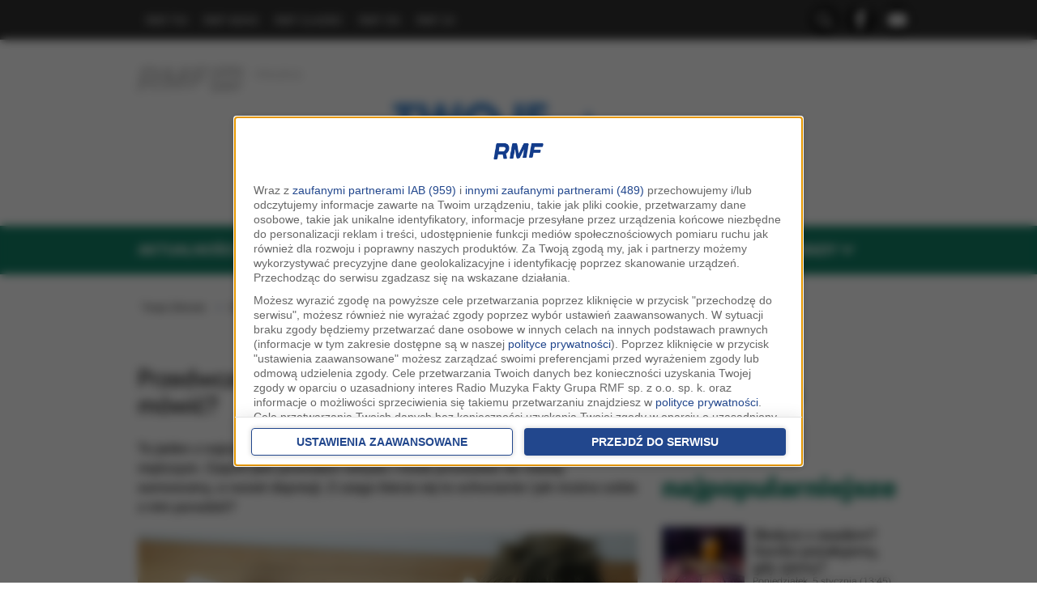

--- FILE ---
content_type: text/html; charset=UTF-8
request_url: https://twojezdrowie.rmf24.pl/cialo/seks/news-przedwczesny-wytrysk-kiedy-mozemy-o-nim-mowic,nId,2426549
body_size: 20923
content:
<!DOCTYPE html><html  xmlns:fb="https://ogp.me/ns/fb#" lang="pl">
<head>
<title>Przedwczesny wytrysk. Kiedy możemy o nim mówić? - Twojezdrowie.pl</title><meta charset="UTF-8">
<meta name="viewport" content="width=device-width, initial-scale=1" >
<meta name="Author" content="RMF FM" >
<meta name="GOOGLEBOT" content="NOODP" >
<meta name="robots" content="index, follow, all" >
<meta name="Keywords" content="jeden, najczęściej, rozpoznawanych, zaburzeń, funkcji, seksualnych, mężczyzn, Często, jest, powodem, wstydu, może, prowadzić, niskiej, samooceny, nawet, depresji, czego, bierze, schorzenie, można, sobie" >
<meta name="Description" content="Przedwczesny wytrysk. Kiedy możemy o nim mówić? - twojezdrowie.rmf24.pl - To jeden z najczęściej rozpoznawanych zaburzeń funkcji seksualnych u mężczyzn. Często jest powodem wstydu i może prowadzić do niskiej samooceny, a nawet depresji. Z czego bierze się" ><meta http-equiv="X-UA-Compatible" content="IE=edge">
<meta property="fb:app_id" content="269019700301825" />
<meta name="robots" content="max-image-preview:large">
<link href="https://www.rmf24.pl/cialo/seks/news-przedwczesny-wytrysk-kiedy-mozemy-o-nim-mowic,nId,2426549" rel="canonical" >
<link href="/s/layout-50820-1254.css" media="all" rel="stylesheet" type="text/css" >
<link href="/s/classic/css4-50820-1254.css" media="all" rel="stylesheet" type="text/css" >
<link href="/s/classic/css5-50820-1254.css" media="all" rel="stylesheet" type="text/css" >
<link href="/s/classic/css6-50820-1254.css" media="all" rel="stylesheet" type="text/css" >
<link href="/s/classic/css7-50820-1254.css" media="all" rel="stylesheet" type="text/css" >
<!--[if IE 7]><link href="/s/classic/ie7-50820-1254.css" media="all" rel="stylesheet" type="text/css" ><![endif]-->
<link href="/s/classic/skin.Print.css" media="print" rel="stylesheet" type="text/css" >
<link href="/i/favicon/favicon.ico" rel="favicon" sizes="16x16" >
<link href="/i/favicon/android-icon-192x192.png" rel="apple-touch-icon-precomposed" sizes="192x192" >
<link href="/i/favicon/apple-icon-180x180.png" rel="apple-touch-icon-precomposed" sizes="180x180" >
<link href="/i/favicon/apple-icon-152x152.png" rel="apple-touch-icon-precomposed" sizes="152x152" >
<link href="/i/favicon/android-icon-144x144.png" rel="apple-touch-icon-precomposed" sizes="144x144" >
<link href="/i/favicon/apple-icon-120x120.png" rel="apple-touch-icon-precomposed" sizes="120x120" >
<link href="/i/favicon/apple-icon-114x114.png" rel="apple-touch-icon-precomposed" sizes="114x114" >
<link href="/i/favicon/apple-icon-76x76.png" rel="apple-touch-icon-precomposed" sizes="76x76" >
<link href="/i/favicon/android-icon-72x72.png" rel="apple-touch-icon-precomposed" sizes="72x72" >
<link href="/i/favicon/apple-icon-57x57.png" rel="apple-touch-icon-precomposed" sizes="57x57" >
<link href="/s/default.css" media="all" rel="stylesheet" type="text/css" >
<link href="https://twojezdrowie.rmf24.pl/cialo/seks/newsamp-przedwczesny-wytrysk-kiedy-mozemy-o-nim-mowic,nId,2426549" rel="amphtml" ><script type="text/javascript" src="https://w.iplsc.com/external/modernizr/2.8.3.1/modernizr.js"></script>
<script type="text/javascript" src="https://w.iplsc.com/external/jquery/jquery-2.1.3.js"></script>
<script type="text/javascript">
    //<!--
    
jQuery(document).ready(function(){
try{ window.$j = jQuery.noConflict(); } catch(e){}
});    //-->
</script><script>
    if (top.location !== document.location) {top.location.href = document.location.href;}
    //<!--
    (function(d){try{if(top!=self){k=location;l=k.href;m="utm_medium=frame&utm_campaign=wyrzucenie_z_ramki&utm_source=";try{r=d.referrer;if(r){a=d.createElement("A");a.href=r;h=a.hostname||"unknown";m=m+encodeURIComponent(h);}else{m=m+"undefined";}}catch(e){};top.location.replace(l.split("#")[0]+(-1==l.indexOf("utm_source")&&"#gaso="!=k.hash.substring(0,6)?"#"+m:k.hash))}}catch(e){console.log(e);};})(document);    //-->
</script>

<link rel="stylesheet" href="//code.jquery.com/ui/1.12.1/themes/smoothness/jquery-ui.css">

<link href="//rmf.hit.gemius.pl" rel="dns-prefetch" >

<link href="//stats.g.doubleclick.net" rel="dns-prefetch" >
<link href="//w.iplsc.com" rel="dns-prefetch" >
<link href="//interiaao.hit.gemius.pl" rel="dns-prefetch" >
<link href="//i.iplsc.com" rel="dns-prefetch" >
<link href="//js.iplsc.com" rel="dns-prefetch" >
<link href="//fac.interia.pl" rel="dns-prefetch" >
<link href="//i.static.rmf.pl" rel="dns-prefetch" >
<link href="//txt.rmf.pl" rel="dns-prefetch" >
<link rel="dns-prefetch" href="https://lib.wtg-ads.com" />

<link rel="dns-prefetch" href="https://www.rmf.fm" />
<link rel="dns-prefetch" href="https://google-analytics.com" />
<link rel="dns-prefetch" href="https://securepubads.g.doubleclick.net" />

<link rel="dns-prefetch" href="https://cdn.ampproject.org" />
<link rel="dns-prefetch" href="https://a.teads.tv" />
<link rel="dns-prefetch" href="https://adx.adform.net" />
<link rel="dns-prefetch" href="https://csi.gstatic.com" />
<link rel="dns-prefetch" href="https://pagead2.googlesyndication.com" />
<link rel="dns-prefetch" href="https://vjs.zencdn.net" />
<link rel="dns-prefetch" href="https://tpc.googlesyndication.com" />
<link rel="dns-prefetch" href="https://ocs-pl.oktawave.com" />
<link rel="dns-prefetch" href="https://lib.wtg-ads.com" />

<link href="/j/videojs/video-js-7.css?cb=1" rel="stylesheet">
<!--link href="https://vjs.zencdn.net/7.5.5/video-js.css" rel="stylesheet" /-->
<link href="/j/videojs/videojs.vast.vpaid.css?c=5" rel="stylesheet">
<!--link href="https://cdn.rawgit.com/MailOnline/videojs-vast-vpaid/master/bin/videojs.vast.vpaid.min.css" rel="stylesheet"-->
<!--link href="https://cdnjs.cloudflare.com/ajax/libs/videojs-vast-vpaid/2.0.2/videojs.vast.vpaid.min.css" rel="stylesheet"-->
<link rel="stylesheet" href="//googleads.github.io/videojs-ima/dist/videojs.ima.css" />
<link rel="manifest" href="/manifest.json" />
<!--[if IE 6]><link href="/s/classic/ie6-50820-1254.css" rel="stylesheet" type="text/css" /><![endif]-->
<!-- WebAnalytics - redis / rmf24.pl --> 
<!-- WebAnalytics / twojezdrowie.rmf24.pl: subpage -->
<script type="text/javascript">
<!--//--><![CDATA[//><!--
var pp_gemius_identifier = 'cnrg7Yb_d31nT8ajD1yjmrR2.fNWikeYODi.TVDSeyv.C7';
function gemius_pending(i) { window[i] = window[i] || function() {var x = window[i+'_pdata'] = window[i+'_pdata'] || []; x[x.length]=arguments;};};gemius_pending('gemius_hit'); gemius_pending('gemius_event'); gemius_pending('pp_gemius_hit'); gemius_pending('pp_gemius_event');(function(d,t) {try {var gt=d.createElement(t),s=d.getElementsByTagName(t)[0],l='http'+((location.protocol=='https:')?'s':''); gt.setAttribute('async','async');gt.setAttribute('defer','defer'); gt.src=l+'://rmf.hit.gemius.pl/xgemius.js'; s.parentNode.insertBefore(gt,s);} catch (e) {}})(document,'script');
//--><!]]>
</script>
<script type="text/javascript"> window['gtag_enable_tcf_support'] = true; </script>
<script async src="https://www.googletagmanager.com/gtag/js?id=UA-3254603-55"></script>
<script>
	window.dataLayer = window.dataLayer || [];
	function gtag(){dataLayer.push(arguments);}
	gtag('consent', 'default', { 'analytics_storage': 'granted', 'ad_storage': 'denied','ad_user_data': 'denied','ad_personalization': 'denied', 'wait_for_update': 500 });
	gtag('js', new Date());
	gtag('config', 'G-XLH2C2GZE3', {'anonymize_ip': true});
	var _gaq = {
		push: function(args) {
			gtag('event', args[2], { event_label: args[3], event_category: args[1] });
		}
	};
</script>
			<script type="text/javascript">
var grBaseDomain = 'https://www.rmf.fm';
var grPageConfig = {"dataBaseUrl":"https:\/\/www.rmf.fm\/zgody\/v112020\/data.html?cb=5&f=","privacyPolicyUrl":"https:\/\/twojezdrowie.rmf24.pl\/polityka-prywatnosci","serviceCookieName":"rodoRadioMuzykaFakty","callbackFunction":function(TCString, rodoCookieExist) { if (typeof grReceiveConsentData == 'function') { grReceiveConsentData(TCString, rodoCookieExist) }  } ,"showSettingsButton":(document.location.href.match('polityka-prywatnosci') ? true : false),"forceBeforeDate":"2025-02-18 23:50:00"};

var rodoCookieExist = document.cookie.match('(^|;)\\s*' + grPageConfig.serviceCookieName + '\\s*=\\s*([^;]+)') ? true : false;
(function() {
	var a = document.createElement("script");
	a.type = "text/javascript";
	a.async = !0;
	a.src = grBaseDomain + '/zgody/v112020/dist/rodo_rmf-01122025.js?cb=kn_' + (new Date()).toISOString().slice(0, 10);
	var b = document.getElementsByTagName("script")[0];
	b.parentNode.insertBefore(a, b);
}());
			</script>
			<!-- CMP : twojezdrowie.rmf24.pl : subpage : 2026-01-18 10:00:04 -->
			
	<!-- Wygenerowano dla twojezdrowie.rmf24.pl: subpage | 2026-01-18 10:00:04 -->

<script type="text/javascript"> 
var pushSettings = {path: 'https://www.rmf.fm/work/push/', cb: new Date().toISOString().slice(0,10)};
(function() {
	var pa = document.createElement("script"); pa.type = "text/javascript"; pa.async = !0; pa.src=pushSettings.path+'js/rmf-push.js?cb='+pushSettings.cb;
	var ba = document.getElementsByTagName("script")[0]; ba.parentNode.insertBefore(pa, ba);
}());
</script>


 

<script type="text/javascript" src="https://w.iplsc.com/internal/inpl.intad/1.0.25/inpl.intad.js"></script>
<script src='/j/owl-carousel-2/owl.carousel.min.js' type="text/javascript"></script>
<script src="//code.jquery.com/ui/1.12.1/jquery-ui.js"></script>
<script src='/j/main-1.0.0.js' type="text/javascript"></script>
<script type="text/javascript" src="https://js.iplsc.com/inpl.storage/1.0.1/inpl.storage.js"></script>

<script src="https://vjs.zencdn.net/ie8/1.1.2/videojs-ie8.min.js"></script>
<script src="https://vjs.zencdn.net/7.15.4/video.min.js"></script>
<script src="//imasdk.googleapis.com/js/sdkloader/ima3.js"></script>
<!--script src="//googleads.github.io/videojs-ima/node_modules/videojs-contrib-ads/dist/videojs.ads.min.js"></script-->
<script src="https://cdnjs.cloudflare.com/ajax/libs/videojs-contrib-ads/6.7.0/videojs.ads.min.js" ></script>
<script src="https://cdnjs.cloudflare.com/ajax/libs/videojs-ima/1.9.1/videojs.ima.min.js"></script>    
<script src="//googleads.github.io/videojs-ima/node_modules/can-autoplay/build/can-autoplay.min.js"></script>

<script src="/j/videojs/pl.js"></script>
<script src="/j/sticky.js" ></script>
<meta name="twitter:card" content="summary_large_image" ><meta name="twitter:site" content="@rmf24" ><meta property="og:type" content="article" /><meta property="og:title" content="Przedwczesny wytrysk. Kiedy możemy o nim mówić?" /><meta property="og:description" content="To jeden z najczęściej rozpoznawanych zaburzeń funkcji seksualnych u mężczyzn. Często jest powodem wstydu i może prowadzić do niskiej samooceny, a nawet depresji. Z czego bierze się to schorzenie i jak można sobie z nim poradzić?" /><meta property="og:image" content="https://i.iplsc.com/-/0006QRUPIKD6P5I5-C411.jpg" /><meta name="twitter:image" content="https://i.iplsc.com/-/0006QRUPIKD6P5I5-C411.jpg" ><meta name="news_keywords" content="twojezdrowie.rmf24.pl, seks, zaburzenia, seks, twoje zdrowie, ciało, choroby, psychika" ><meta property="og:url" content="https://www.rmf24.pl/cialo/seks/news-przedwczesny-wytrysk-kiedy-mozemy-o-nim-mowic,nId,2426549" /><meta property="article:section" content="documentation"/> 
<script type="text/javascript" src="//pp.lp4.io/app/59/c2/2c/59c22cfce45a1db67d8280a3.js" async></script>
<script type="text/javascript"> 
function grReceiveConsentData(TCString, rodoCookieExist) {
    if (typeof googletag=="object") googletag.cmd.push(function() { 
        googletag.pubads().setPrivacySettings({ nonPersonalizedAds: (rodoCookieExist == true) ? false : true });
    });
}
</script>

<!-- skrypty do dodatkowych reklam-->
<script type='text/javascript'>
  var googletag = googletag || {};
  googletag.cmd = googletag.cmd || [];
  (function() {
    var gads = document.createElement('script');
    gads.async = true;
    gads.type = 'text/javascript';
    var useSSL = 'https:' == document.location.protocol;
    gads.src = (useSSL ? 'https:' : 'http:') +
      '//securepubads.g.doubleclick.net/tag/js/gpt.js';
    var node = document.getElementsByTagName('script')[0];
    node.parentNode.insertBefore(gads, node);
  })();
</script>

<script type='text/javascript'> 
  googletag.cmd.push(function() {
  googletag.pubads().setPrivacySettings({ nonPersonalizedAds: (rodoCookieExist == true) ? false : true }); 


    var lh = jQuery('.mainContent').height();
    var rh = jQuery('.sidebar').height();
    var dh = lh-rh;  
                       
  if(dh>300) {   
     var adsizes = [[300, 600],[300, 250],[336, 280]] ;
     var mappingRRec = googletag.sizeMapping().
      	addSize([0, 0],  [300, 250]).
		addSize([366, 100],  [336, 280]).
		addSize([768, 200],  [300, 250]).
    	addSize([991, 250], [300, 600]).
    	addSize([1600, 300], [300, 600]).
  	 build();
  }else{
      var adsizes =  [[300, 250],[336, 280]] ;
      var mappingRRec = googletag.sizeMapping().
      	addSize([0, 0], [300, 250]).
		addSize([366, 100],  [336, 280]).
    	addSize([768, 250], [300, 250]).                                         
    	addSize([1600, 300], [300, 250]).
	   build();
    }   
	googletag.defineSlot('/119818256/Twoje_zdrowie_podstrony_prawy_rec', adsizes, 'Twoje_zdrowie_podstrony_prawy_rec').defineSizeMapping(mappingRRec).addService(googletag.pubads());

         var href='/cialo/seks' ;
    googletag.pubads().setTargeting("url", href);
    googletag.pubads().setTargeting('kategoria', ['Seks','Twoje Zdrowie','Ciało','Choroby','Psychika']);
    var DfpAdTagsValue =  document.cookie.match('cc_AdTags') ? document.cookie.match('(^|;)\\s*cc_AdTags\\s*=\\s*([^;]+)').pop().split(',') : false;
if (DfpAdTagsValue && DfpAdTagsValue.length > 0) googletag.pubads().setTargeting("AdTags", DfpAdTagsValue);
    googletag.pubads().collapseEmptyDivs();
    googletag.enableServices();
  });

</script> 
<script>
	if ($(window).width() < 800) {
		window.googletag = window.googletag || {cmd: []};
		var interstitialSlot;
		googletag.cmd.push(function() {
			interstitialSlot = googletag.defineOutOfPageSlot('/119818256/Twoje_zdrowie_web_interstitial_mobile', googletag.enums.OutOfPageFormat.INTERSTITIAL);
			if (interstitialSlot) {
				interstitialSlot.addService(googletag.pubads());

				googletag.pubads().addEventListener('slotOnload', function(event) {
					if (interstitialSlot === event.slot) {
						console.log('Interstitial is loaded....');
					}
				});
			}
			googletag.enableServices();
			googletag.display(interstitialSlot);
		});
	}
</script>
<script src="https://atm.api.dmp.nsaudience.pl/atm.js?sourceId=twojezdrowiermf24.pl" defer></script>
<script src="https://btloader.com/tag?o=5194763873026048&upapi=true" async></script>
</head>
<body class="long-art" id="top">
<div id="backTop">

    
<div class=" top_menu_wrapper_cont" >   
      <div class=" container">
        <div class=" top_menu row hidden-ms hidden-xs">
          <div class="  col-sm-8 col-md-6 col-lg-7 hidden-ms hidden-xs  ">
             
<div class="box top_menu_left" >
    <div class="boxBegin"></div>
    <div class="boxHeader">
    </div>
	<div class="boxBody">
          <ul class="top_menu_left" >
          
          <li ><a href="https://www.rmf.fm" target="_blank" title="Radio RMF FM">rmf fm</a></li>
          <li  ><a href="https://www.rmfmaxx.pl" target="_blank" title="Radio RMF MAXX">rmf maxx</a></li>
          <li  ><a href="https://www.rmfclassic.pl" target="_blank" title="Radio RMF Classic">rmf classic</a></li>
          <li  ><a href="https://www.rmfon.pl" target="_blank" title="Radio internetowe">rmf on</a></li>
          <li  ><a href="https://www.rmf24.pl" target="_blank" title="Wiadomoci RMF 24">RMF 24</a></li>
         
        </ul>  
	</div>
	<div class="boxEnd"></div>
</div>

          </div>
          <div class="col-xs-12 col-ms-12 col-sm-4 col-md-6  col-lg-5 topMenuRight  no-right-padding">
            <div class="box links_bar" >    
  <div class="boxBody">  
    <div class="row">  
      <div class="col-xs-12">    
        <ul class="MainListSocial  pull-right " >          
          <li >
            <a class="youtube" href="https://www.youtube.com/user/filmyrmf24" target="_blank"><span class="hidden">Youtube</span></a>
          </li>          
          <li class="first"   >
            <a class="facebook" href="https://www.facebook.com/twojezdrowie.rmf24/" target="_blank"><span class="hidden">Facebook</span></a>
          </li>               
        </ul>     
        
      <div class=" searchcont pull-right " >
        <div class="searchIcon" id="searchIcon"></div>
        <form id="xform" class="xform" method="get" action="/wyszukaj" enctype="multipart/form-data">
            <fieldset> 
              <div class="search">
                <div class="inputserch"  ><label for="query" class="l-hidden">WYSZUKAJ:</label>
                  <input type="text" class="szukaj" name="q" id="query"  />
                
                  <div id="btnwyslij"  >
                      <button class="szukajButton" type="submit">
                        <span class="hidden">Szukaj</span>
                      </button>
                  </div>
                </div>
              </div>
            </fieldset>
        </form>	
        </div> 
      </div>
    </div>
  </div>	
  <script> 
   jQuery(function(){ 
    jQuery("#searchIcon").click(function(event){  
      event.preventDefault();
      var minWidth=jQuery( document ).width() ;   
      if(minWidth <992){
        jQuery(".MainListSocial").hide(); 
      }   
      jQuery(".searchIcon").hide();  
      jQuery(".xform").show("slide", { direction: "right" }, 1000);
                  
     })
  })                       
</script>
</div>
                      </div>
        </div>
      </div>    
    </div>
 <div class="area"><div class="page" >   
    <div class="areaPre container hidden-xs hidden-ms">
          <div id="adsTop" > 
  <!-- Format : Top 728x90 -->
    <!-- /119818256/Twoje_zdrowie_podstrony_top_bill -->
    <div id='Twoje_zdrowie_podstrony_top_bill' style="margin-top: 10px;"> </div>

   </div> 
                
             </div>
    </div></div>
        <div class="area"  id="mainLogoHeader">
          <div class="page" id="logo24">      	
            <div class="pageHeader header container" id="navTop" >          
              <div class="headerPre row">
              </div>         
               <div class="row">        
                <div class="headerInitialNavigation  hidden-xs hidden-ms  col-xs-12 " >                
                  <div class="box commonLogo">
    <div class="boxBegin"></div>
    <div class="boxHeader">
                    <span>rmf24</span>
          </div>
    <div class="boxBody">

		<div class="logo">
          
 
     <div class=" logoRmf24" >
          <div class="leftLogo"  >
                  	<a data-google-interstitial="false" href="https://www.rmf24.pl/" target="_blank"><img  src="/s/classic/2022/rmf24-poleca.jpg" alt="Rmf24.pl - Strona główna" /></a>
                 </div>
                 <div class=" centerLogo "  >
                  	<a data-google-interstitial="false" href="/"><img  src="/s/classic/twoje-zdrowie/logo.jpg" alt="Twoje-zdrowie - Strona główna" /></a>         
                 </div>
                
      </div>

		</div>


   </div>
    <div class="boxEnd"></div>
</div>
             
                  <div class="extra_navi col-xs-12 col-ms-12 col-sm-12  col-md-8 ">                  
                                
                  </div>         
                </div>
              </div>                    
              <div class="row">            
                <div class="headerNavigationSmall col-xs-12 col-ms-12   hidden-sm hidden-md hidden-lg" >                  
                       
    <div class="box navigationMenuMain" id="navigationMenuMain2">
        <div class="boxBegin"></div>
        <div class="boxHeader">
            <h3 class="hide">Nawigacja serwisu</h3>
        </div>
        <div class="boxBody">                             
          <nav class="navbar navbar-default navbar-general " role="navigation" id="menu">
            <div class="menuContMobile row">
             
              
              <div class="navbar navbar-inverse" role="navigation" id="slide-nav">
                
                <div class="container">
                 <div class="logosmallrmf24 " >
                <div class="contLogo24 col-xs-12 col-ms-12">
                 	<a data-google-interstitial="false" href="http://www.rmf24.pl/" target="_blank"><img  src="/s/classic/2022/rmf24-poleca.jpg" alt="Rmf24.pl - Strona główna" /></a>
                </div>
              </div>
                <div class="logoMenuRow "> 
                    <div class="logo col-xs-8 col-ms-5"  >
                     <a data-google-interstitial="false" href="/"><img class="img-responsive" src="/s/classic/twoje-zdrowie/logo.jpg" alt="rmf24 - Strona główna" /></a>
                  </div>
                   <div class="col-xs-1 logo "></div>
                  <div class="navbar-header pull-right hidden-lg hidden-sm col-xs-3" >
    				        <div class="icons  hidden-lg hidden-sm ">
                        <!--a class="wyszukaj " href="/wyszukaj?query=" ></a-->
                        <!--a  id="services" class="navbar-toggle menu services" href="#" ></a-->
                        <div class="navbar-toggle " id="nav-icon"> 
                          <span></span>
                          <span></span>
                          <span></span>
                          <span></span>
                        </div>
                    </div>
    				      </div>
                                 
                  
                </div>
              <div id="slidemenu">
                  
                    <form id="xform" method="get" action="/wyszukaj" enctype="multipart/form-data" class="navbar-form navbar-right">
                            <fieldset> 
                              <div class="search">
                                <div class="inputserch"  >
                                  <label for="queryS" class="">WYSZUKAJ</label>
                                  <input type="text" class="szukaj" name="q" id="queryS"  />
                                </div>
                                <div id="btnwyslij" >
                                      <button class="szukajButton" type="submit">
                                        <span class="hidden">Szukaj</span>
                                      </button>
                                  </div>
                                                    
                              </div>
                            </fieldset>
                         </form>
                  <ul class="nav navbar-nav">
                   <div  class=" navbar-collapse" id="bs-example-navbar-collapse-1 mainMenu" >
                      
                     
                    
                    
                      
                        <li  class="mainStart-Aktualnosci i1 dropdown navbar-left" >
                                                     <div class="urlMenu">
                                <a class="mainMenu" href="/aktualnosci" class="dropdown-toggle" >
                                    <!--span class="active"--><span>Aktualności</span><!--/span-->
                                  </a>
                              </div>
                              <div class="moremenu">
                                                               </div> 
                                                        
                        </li>
                     
                    
                    
                      
                        <li  class="mainStart-Choroby i2 dropdown navbar-left" >
                                                     <div class="urlMenu">
                                <a class="mainMenu" href="/choroby" class="dropdown-toggle" >
                                    <!--span class="active"--><span>Choroby</span><!--/span-->
                                  </a>
                              </div>
                              <div class="moremenu">
                                                                            <span class="dropT" id="mainStart-Choroby-toggle" data-toggle="dropdown"></span>
                                  
                                                               </div> 
                                                                                                                             	   <ul class="mobile-dropdown mainStart-Choroby-toggle"  >
                                  		                                            <li class="mainChoroby-alergia  d1 "  >
                                  				    <a class="submenu-contant  mainChoroby-alergia" id="mainChoroby-alergia" href="/choroby/alergia">
                                          		  <span>Alergia</span></a></li> 		
                                  			                                          <li class="mainChoroby-bol  d2 "  >
                                  				    <a class="submenu-contant  mainChoroby-bol" id="mainChoroby-bol" href="/choroby/bol">
                                          		  <span>Ból</span></a></li> 		
                                  			                                          <li class="mainChoroby-cukrzyca  d3 "  >
                                  				    <a class="submenu-contant  mainChoroby-cukrzyca" id="mainChoroby-cukrzyca" href="/choroby/cukrzyca">
                                          		  <span>Cukrzyca</span></a></li> 		
                                  			                                          <li class="mainChoroby-grypa  d4 "  >
                                  				    <a class="submenu-contant  mainChoroby-grypa" id="mainChoroby-grypa" href="/choroby/grypa">
                                          		  <span>Grypa</span></a></li> 		
                                  			                                          <li class="mainStart-Koronawirus  d5 "  >
                                  				    <a class="submenu-contant  mainStart-Koronawirus" id="mainStart-Koronawirus" href="/choroby/koronawirus-covid-19">
                                          		  <span>Koronawirus</span></a></li> 		
                                  			                                          <li class="mainChoroby-nieplodnosc  d6 "  >
                                  				    <a class="submenu-contant  mainChoroby-nieplodnosc" id="mainChoroby-nieplodnosc" href="/choroby/nieplodnosc">
                                          		  <span>Niepłodność </span></a></li> 		
                                  			                                          <li class="mainCzlowiek-medycyna-niekonwencjonalna  d7 "  >
                                  				    <a class="submenu-contant  mainCzlowiek-medycyna-niekonwencjonalna" id="mainCzlowiek-medycyna-niekonwencjonalna" href="/choroby/medycyna-niekonwencjonalna">
                                          		  <span>Medycyna niekonwencjonalna</span></a></li> 		
                                  			                                          <li class="mainChoroby-nowotwory  d8 "  >
                                  				    <a class="submenu-contant  mainChoroby-nowotwory" id="mainChoroby-nowotwory" href="/choroby/nowotwory">
                                          		  <span>Nowotwory</span></a></li> 		
                                  			                                          <li class="mainChoroby-odpornosc  d9 "  >
                                  				    <a class="submenu-contant  mainChoroby-odpornosc" id="mainChoroby-odpornosc" href="/choroby/odpornosc">
                                          		  <span>Odporność</span></a></li> 		
                                  			                                          <li class="mainChoroby-psychika  d10 "  >
                                  				    <a class="submenu-contant  mainChoroby-psychika" id="mainChoroby-psychika" href="/choroby/psychika">
                                          		  <span>Psychika</span></a></li> 		
                                  			                                       </ul>
                               
                                                                                        
                        </li>
                     
                    
                    
                      
                        <li  class="mainStart-Czlowiek mainStart-Czlowiek-selected selected mainStart-Czlowiek mainStart-Czlowiek-selected selected-selected selected i3 dropdown navbar-left" >
                                                     <div class="urlMenu">
                                <a class="mainMenu" href="/cialo" class="dropdown-toggle" >
                                    <!--span class="active"--><span>ciało</span><!--/span-->
                                  </a>
                              </div>
                              <div class="moremenu">
                                                                            <span class="dropT" id="mainStart-Czlowiek-toggle" data-toggle="dropdown"></span>
                                  
                                                               </div> 
                                                                                                                             	   <ul class="mobile-dropdown mainStart-Czlowiek-toggle"  >
                                  		                                            <li class="mainCzlowiek-glowa  d1 "  >
                                  				    <a class="submenu-contant  mainCzlowiek-glowa" id="mainCzlowiek-glowa" href="/cialo/glowa">
                                          		  <span>Głowa</span></a></li> 		
                                  			                                          <li class="mainCzlowiek-narzady-ruchu  d2 "  >
                                  				    <a class="submenu-contant  mainCzlowiek-narzady-ruchu" id="mainCzlowiek-narzady-ruchu" href="/cialo/narzady-ruchu">
                                          		  <span>Narządy ruchu</span></a></li> 		
                                  			                                          <li class="mainCzlowiek-organy-wewnetrzne  d3 "  >
                                  				    <a class="submenu-contant  mainCzlowiek-organy-wewnetrzne" id="mainCzlowiek-organy-wewnetrzne" href="/cialo/organy-wewnetrzne">
                                          		  <span>Organy wewnętrzne</span></a></li> 		
                                  			                                          <li class="mainCzlowiek-skora  d4 "  >
                                  				    <a class="submenu-contant  mainCzlowiek-skora" id="mainCzlowiek-skora" href="/cialo/skora">
                                          		  <span>Skóra</span></a></li> 		
                                  			                                          <li class="mainCzlowiek-zmysly  d5 "  >
                                  				    <a class="submenu-contant  mainCzlowiek-zmysly" id="mainCzlowiek-zmysly" href="/cialo/zmysly">
                                          		  <span>Zmysły</span></a></li> 		
                                  			                                          <li class="mainCzlowiek-seks mainCzlowiek-seks-selected selected mainCzlowiek-seks mainCzlowiek-seks-selected selected-selected selected  d6 "  >
                                  				    <a class="submenu-contant  mainCzlowiek-seks mainCzlowiek-seks-selected selected mainCzlowiek-seks mainCzlowiek-seks-selected selected-selected selected" id="mainCzlowiek-seks mainCzlowiek-seks-selected selected mainCzlowiek-seks mainCzlowiek-seks-selected selected-selected selected" href="/cialo/seks">
                                          		  <span>Seks</span></a></li> 		
                                  			                                          <li class="mainCzlowiek-senior  d7 "  >
                                  				    <a class="submenu-contant  mainCzlowiek-senior" id="mainCzlowiek-senior" href="/cialo/senior">
                                          		  <span>Senior</span></a></li> 		
                                  			                                       </ul>
                               
                                                                                        
                        </li>
                     
                    
                    
                      
                        <li  class="mainStart-ciaza i4 dropdown navbar-left" >
                                                     <div class="urlMenu">
                                <a class="mainMenu" href="/ciaza-i-dziecko" class="dropdown-toggle" >
                                    <!--span class="active"--><span>Ciąża i Dziecko</span><!--/span-->
                                  </a>
                              </div>
                              <div class="moremenu">
                                                                            <span class="dropT" id="mainStart-ciaza-toggle" data-toggle="dropdown"></span>
                                  
                                                               </div> 
                                                                                                                             	   <ul class="mobile-dropdown mainStart-ciaza-toggle"  >
                                  		                                            <li class="mainCzlowiek-ciaza  d1 "  >
                                  				    <a class="submenu-contant  mainCzlowiek-ciaza" id="mainCzlowiek-ciaza" href="/ciaza-i-dziecko/ciaza">
                                          		  <span>Ciąża</span></a></li> 		
                                  			                                          <li class="mainCzlowiek-dziecko  d2 "  >
                                  				    <a class="submenu-contant  mainCzlowiek-dziecko" id="mainCzlowiek-dziecko" href="/ciaza-i-dziecko/dziecko">
                                          		  <span>Dziecko</span></a></li> 		
                                  			                                       </ul>
                               
                                                                                        
                        </li>
                     
                    
                    
                      
                        <li  class="mainStart-badz-fit i5 dropdown navbar-left" >
                                                     <div class="urlMenu">
                                <a class="mainMenu" href="/badz-fit" class="dropdown-toggle" >
                                    <!--span class="active"--><span>Bądź fit!</span><!--/span-->
                                  </a>
                              </div>
                              <div class="moremenu">
                                                                            <span class="dropT" id="mainStart-badz-fit-toggle" data-toggle="dropdown"></span>
                                  
                                                               </div> 
                                                                                                                             	   <ul class="mobile-dropdown mainStart-badz-fit-toggle"  >
                                  		                                            <li class="mainUroda  d1 "  >
                                  				    <a class="submenu-contant  mainUroda" id="mainUroda" href="/uroda">
                                          		  <span>Uroda</span></a></li> 		
                                  			                                          <li class="mainBadz-fit-zdrowe-odzywianie  d2 "  >
                                  				    <a class="submenu-contant  mainBadz-fit-zdrowe-odzywianie" id="mainBadz-fit-zdrowe-odzywianie" href="/badz-fit/zdrowe-odzywianie">
                                          		  <span>Zdrowe Odżywianie</span></a></li> 		
                                  			                                          <li class="mainBadz-fit-cwiczenia  d3 "  >
                                  				    <a class="submenu-contant  mainBadz-fit-cwiczenia" id="mainBadz-fit-cwiczenia" href="/badz-fit/cwiczenia">
                                          		  <span>Ćwiczenia</span></a></li> 		
                                  			                                       </ul>
                               
                                                                                        
                        </li>
                     
                    
                    
                      
                        <li  class="mainStart-porady i6 dropdown navbar-left" >
                                                     <div class="urlMenu">
                                <a class="mainMenu" href="/porady" class="dropdown-toggle" >
                                    <!--span class="active"--><span>Porady</span><!--/span-->
                                  </a>
                              </div>
                              <div class="moremenu">
                                                                            <span class="dropT" id="mainStart-porady-toggle" data-toggle="dropdown"></span>
                                  
                                                               </div> 
                                                                                                                             	   <ul class="mobile-dropdown mainStart-porady-toggle"  >
                                  		                                            <li class="mainPorady-eksperci  d1 "  >
                                  				    <a class="submenu-contant  mainPorady-eksperci" id="mainPorady-eksperci" href="/eksperci">
                                          		  <span>Nasi eksperci</span></a></li> 		
                                  			                                          <li class="mainPorady-ostrzezenia-komunikaty  d2 "  >
                                  				    <a class="submenu-contant  mainPorady-ostrzezenia-komunikaty" id="mainPorady-ostrzezenia-komunikaty" href="/porady/ostrzezenia-i-komunikaty">
                                          		  <span>Ostrzeżenia i komunikaty</span></a></li> 		
                                  			                                       </ul>
                               
                                                                                        
                        </li>
                                       
                   
                  </ul>
                        
                 </div>
                </div>
               </div>
  
               <script>
             
                jQuery(document).ready(function () {
                  
                  
                      //stick in the fixed 100% height behind the navbar but don't wrap it
                      jQuery('#slide-nav.navbar-inverse').after(jQuery('<div class="inverse" id="navbar-height-col"></div>'));
                    
                      jQuery('#slide-nav.navbar-default').after(jQuery('<div id="navbar-height-col"></div>'));  
                  
                      // Enter your ids or classes
                      var toggler = '.navbar-toggle';
                      var pagewrapper = '#backTop';
                      var navigationwrapper = '.navbar-header';
                      var menuwidth = '100%'; // the menu inside the slide menu itself
                      var slidewidth = '77%';
                      var menuneg = '-100%';
                      var slideneg = '-80%';
                  
                  
                      jQuery("#slide-nav").on("click", toggler, function (e) {
                            e.preventDefault();
                          var selected = jQuery(this).hasClass('slide-active');
                        //  console.log(selected);
                  
                          jQuery('#slidemenu').stop().animate({
                              right: selected ? menuneg : '0px'
                          });
                          jQuery('#slidemenu').slideToggle('slow');
                          jQuery('#navbar-height-col').stop().animate({
                              right: selected ? slideneg : '0px'
                          });
                  
                          jQuery(pagewrapper).stop().animate({
                             right: selected ? '0px' : slidewidth
                          });
                  
                          jQuery(navigationwrapper).stop().animate({
                              right: selected ? '0px' : slidewidth
                          });
                  
                  
                          jQuery(this).toggleClass('slide-active', !selected);     
                          jQuery('#slidemenu').toggleClass('slide-active');
                          
                  
                         jQuery('.navbar, body, .navbar-header').toggleClass('slide-active');
                         setTimeout(
                          function() 
                          {
                            jQuery('#nav-icon').toggleClass('open');
                          }, 500);   
                         
                  
                      });
                  
                  
                      var selected = '#slidemenu, body, .navbar, .navbar-header';
                  
                  
                      jQuery(window).on("resize", function () {
                  
                          if (jQuery(window).width() > 767 && jQuery('.navbar-toggle').is(':hidden')) {
                              jQuery(selected).removeClass('slide-active');
                          }
                  
                  
                      });
                   
                                       jQuery( "#mainStart-Aktualnosci-toggle" ).click(function( event ) {
                      event.preventDefault();
                    //  jQuery(".mobile-dropdown").hide();
                      jQuery('.mainStart-Aktualnosci-toggle').toggle();
                      jQuery('#mainStart-Aktualnosci-toggle').toggleClass('activeP'); 
                      
                    });
                     
                                       jQuery( "#mainStart-Choroby-toggle" ).click(function( event ) {
                      event.preventDefault();
                    //  jQuery(".mobile-dropdown").hide();
                      jQuery('.mainStart-Choroby-toggle').toggle();
                      jQuery('#mainStart-Choroby-toggle').toggleClass('activeP'); 
                      
                    });
                     
                                       jQuery( "#mainStart-Czlowiek-toggle" ).click(function( event ) {
                      event.preventDefault();
                    //  jQuery(".mobile-dropdown").hide();
                      jQuery('.mainStart-Czlowiek-toggle').toggle();
                      jQuery('#mainStart-Czlowiek-toggle').toggleClass('activeP'); 
                      
                    });
                     
                                       jQuery( "#mainStart-ciaza-toggle" ).click(function( event ) {
                      event.preventDefault();
                    //  jQuery(".mobile-dropdown").hide();
                      jQuery('.mainStart-ciaza-toggle').toggle();
                      jQuery('#mainStart-ciaza-toggle').toggleClass('activeP'); 
                      
                    });
                     
                                       jQuery( "#mainStart-badz-fit-toggle" ).click(function( event ) {
                      event.preventDefault();
                    //  jQuery(".mobile-dropdown").hide();
                      jQuery('.mainStart-badz-fit-toggle').toggle();
                      jQuery('#mainStart-badz-fit-toggle').toggleClass('activeP'); 
                      
                    });
                     
                                       jQuery( "#mainStart-porady-toggle" ).click(function( event ) {
                      event.preventDefault();
                    //  jQuery(".mobile-dropdown").hide();
                      jQuery('.mainStart-porady-toggle').toggle();
                      jQuery('#mainStart-porady-toggle').toggleClass('activeP'); 
                      
                    });
                                      
                  
                  });
                </script>
               
            </div>
          </nav>
        </div>
        <div class="boxEnd"></div>
   </div>
             
                </div>         
              </div>       
            </div>     
          </div>
        </div>      
        <div class="area">
          <div class="page pagemenu hidden-xs hidden-ms" >      
            <div class="pageHeader header container" id="navBottom" >          
              <div class="headerNavigation row hidden-xs hidden-ms">            
                    <div class="box navigationMenuMain" id="navigationMenuMain1">
 <div class="boxBegin"></div>
 <div class="boxHeader"><h3 class="hide">Nawigacja serwisu</h3></div>
 <div class="boxBody">
   <nav class="navbar navbar-default navbar-general hidden-xs hidden-ms" role="navigation" id="menu">
     <div class="container">
       <div class="navbar-header ">
  			<button type="button" class="navbar-toggle" data-toggle="collapse" data-target="#bs-example-navbar-collapse-1">
  				  <span class="sr-only">Rozwiń menu</span>
  				  <span class="icon-bar"></span>
  				  <span class="icon-bar"></span>
  				  <span class="icon-bar"></span>
  			</button>
			</div>  				   
      <div  class="collapse navbar-collapse" id="bs-example-navbar-collapse-1 mainMenu" >
                      <ul class="menu menuLeft nav-general  nav-pills nav-justified" id="menu" >
                     
                    
                    
                      
                        <li  class="mainStart-Aktualnosci i1 dropdown navbar-left" >
                                                   
                                <a class="mainMenu" href="/aktualnosci" class="dropdown-toggle"  id="mainStart-Aktualnosci">
                                    <!--span class="active"--><span>Aktualności</span><!--/span-->
                                </a>
                           
                           
                                                        
                        </li>
                     
                    
                    
                      
                        <li  class="mainStart-Choroby i2 dropdown navbar-left" >
                                                   
                                <a class="mainMenu" href="/choroby" class="dropdown-toggle"  id="mainStart-Choroby">
                                    <!--span class="active"--><span>Choroby</span><!--/span-->
                                </a>
                           
                           
                                                                                                                             	   <ul class="dropdown-menu mainStart-Choroby-drop"  >
                                  		                                            <li class="mainChoroby-alergia  d1 "  >
                                  				    <a class="submenu-contant pull-right mainChoroby-alergia" id="mainChoroby-alergia" href="/choroby/alergia">
                                          		  <span>Alergia</span></a></li> 		
                                  			                                          <li class="mainChoroby-bol  d2 "  >
                                  				    <a class="submenu-contant pull-right mainChoroby-bol" id="mainChoroby-bol" href="/choroby/bol">
                                          		  <span>Ból</span></a></li> 		
                                  			                                          <li class="mainChoroby-cukrzyca  d3 "  >
                                  				    <a class="submenu-contant pull-right mainChoroby-cukrzyca" id="mainChoroby-cukrzyca" href="/choroby/cukrzyca">
                                          		  <span>Cukrzyca</span></a></li> 		
                                  			                                          <li class="mainChoroby-grypa  d4 "  >
                                  				    <a class="submenu-contant pull-right mainChoroby-grypa" id="mainChoroby-grypa" href="/choroby/grypa">
                                          		  <span>Grypa</span></a></li> 		
                                  			                                          <li class="mainStart-Koronawirus  d5 "  >
                                  				    <a class="submenu-contant pull-right mainStart-Koronawirus" id="mainStart-Koronawirus" href="/choroby/koronawirus-covid-19">
                                          		  <span>Koronawirus</span></a></li> 		
                                  			                                          <li class="mainChoroby-nieplodnosc  d6 "  >
                                  				    <a class="submenu-contant pull-right mainChoroby-nieplodnosc" id="mainChoroby-nieplodnosc" href="/choroby/nieplodnosc">
                                          		  <span>Niepłodność </span></a></li> 		
                                  			                                          <li class="mainCzlowiek-medycyna-niekonwencjonalna  d7 "  >
                                  				    <a class="submenu-contant pull-right mainCzlowiek-medycyna-niekonwencjonalna" id="mainCzlowiek-medycyna-niekonwencjonalna" href="/choroby/medycyna-niekonwencjonalna">
                                          		  <span>Medycyna niekonwencjonalna</span></a></li> 		
                                  			                                          <li class="mainChoroby-nowotwory  d8 "  >
                                  				    <a class="submenu-contant pull-right mainChoroby-nowotwory" id="mainChoroby-nowotwory" href="/choroby/nowotwory">
                                          		  <span>Nowotwory</span></a></li> 		
                                  			                                          <li class="mainChoroby-odpornosc  d9 "  >
                                  				    <a class="submenu-contant pull-right mainChoroby-odpornosc" id="mainChoroby-odpornosc" href="/choroby/odpornosc">
                                          		  <span>Odporność</span></a></li> 		
                                  			                                          <li class="mainChoroby-psychika  d10 "  >
                                  				    <a class="submenu-contant pull-right mainChoroby-psychika" id="mainChoroby-psychika" href="/choroby/psychika">
                                          		  <span>Psychika</span></a></li> 		
                                  			                                       </ul>
                               
                                                                                        
                        </li>
                     
                    
                    
                      
                        <li  class="mainStart-Czlowiek mainStart-Czlowiek-selected selected i3 dropdown navbar-left" >
                                                   
                                <a class="mainMenu" href="/cialo" class="dropdown-toggle"  id="mainStart-Czlowiek">
                                    <!--span class="active"--><span>ciało</span><!--/span-->
                                </a>
                           
                           
                                                                                                                             	   <ul class="dropdown-menu mainStart-Czlowiek-drop"  >
                                  		                                            <li class="mainCzlowiek-glowa  d1 "  >
                                  				    <a class="submenu-contant pull-right mainCzlowiek-glowa" id="mainCzlowiek-glowa" href="/cialo/glowa">
                                          		  <span>Głowa</span></a></li> 		
                                  			                                          <li class="mainCzlowiek-narzady-ruchu  d2 "  >
                                  				    <a class="submenu-contant pull-right mainCzlowiek-narzady-ruchu" id="mainCzlowiek-narzady-ruchu" href="/cialo/narzady-ruchu">
                                          		  <span>Narządy ruchu</span></a></li> 		
                                  			                                          <li class="mainCzlowiek-organy-wewnetrzne  d3 "  >
                                  				    <a class="submenu-contant pull-right mainCzlowiek-organy-wewnetrzne" id="mainCzlowiek-organy-wewnetrzne" href="/cialo/organy-wewnetrzne">
                                          		  <span>Organy wewnętrzne</span></a></li> 		
                                  			                                          <li class="mainCzlowiek-skora  d4 "  >
                                  				    <a class="submenu-contant pull-right mainCzlowiek-skora" id="mainCzlowiek-skora" href="/cialo/skora">
                                          		  <span>Skóra</span></a></li> 		
                                  			                                          <li class="mainCzlowiek-zmysly  d5 "  >
                                  				    <a class="submenu-contant pull-right mainCzlowiek-zmysly" id="mainCzlowiek-zmysly" href="/cialo/zmysly">
                                          		  <span>Zmysły</span></a></li> 		
                                  			                                          <li class="mainCzlowiek-seks mainCzlowiek-seks-selected selected  d6 "  >
                                  				    <a class="submenu-contant pull-right mainCzlowiek-seks mainCzlowiek-seks-selected selected" id="mainCzlowiek-seks mainCzlowiek-seks-selected selected" href="/cialo/seks">
                                          		  <span>Seks</span></a></li> 		
                                  			                                          <li class="mainCzlowiek-senior  d7 "  >
                                  				    <a class="submenu-contant pull-right mainCzlowiek-senior" id="mainCzlowiek-senior" href="/cialo/senior">
                                          		  <span>Senior</span></a></li> 		
                                  			                                       </ul>
                               
                                                                                        
                        </li>
                     
                    
                    
                      
                        <li  class="mainStart-ciaza i4 dropdown navbar-left" >
                                                   
                                <a class="mainMenu" href="/ciaza-i-dziecko" class="dropdown-toggle"  id="mainStart-ciaza">
                                    <!--span class="active"--><span>Ciąża i Dziecko</span><!--/span-->
                                </a>
                           
                           
                                                                                                                             	   <ul class="dropdown-menu mainStart-ciaza-drop"  >
                                  		                                            <li class="mainCzlowiek-ciaza  d1 "  >
                                  				    <a class="submenu-contant pull-right mainCzlowiek-ciaza" id="mainCzlowiek-ciaza" href="/ciaza-i-dziecko/ciaza">
                                          		  <span>Ciąża</span></a></li> 		
                                  			                                          <li class="mainCzlowiek-dziecko  d2 "  >
                                  				    <a class="submenu-contant pull-right mainCzlowiek-dziecko" id="mainCzlowiek-dziecko" href="/ciaza-i-dziecko/dziecko">
                                          		  <span>Dziecko</span></a></li> 		
                                  			                                       </ul>
                               
                                                                                        
                        </li>
                     
                    
                    
                      
                        <li  class="mainStart-badz-fit i5 dropdown navbar-left" >
                                                   
                                <a class="mainMenu" href="/badz-fit" class="dropdown-toggle"  id="mainStart-badz-fit">
                                    <!--span class="active"--><span>Bądź fit!</span><!--/span-->
                                </a>
                           
                           
                                                                                                                             	   <ul class="dropdown-menu mainStart-badz-fit-drop"  >
                                  		                                            <li class="mainUroda  d1 "  >
                                  				    <a class="submenu-contant pull-right mainUroda" id="mainUroda" href="/uroda">
                                          		  <span>Uroda</span></a></li> 		
                                  			                                          <li class="mainBadz-fit-zdrowe-odzywianie  d2 "  >
                                  				    <a class="submenu-contant pull-right mainBadz-fit-zdrowe-odzywianie" id="mainBadz-fit-zdrowe-odzywianie" href="/badz-fit/zdrowe-odzywianie">
                                          		  <span>Zdrowe Odżywianie</span></a></li> 		
                                  			                                          <li class="mainBadz-fit-cwiczenia  d3 "  >
                                  				    <a class="submenu-contant pull-right mainBadz-fit-cwiczenia" id="mainBadz-fit-cwiczenia" href="/badz-fit/cwiczenia">
                                          		  <span>Ćwiczenia</span></a></li> 		
                                  			                                       </ul>
                               
                                                                                        
                        </li>
                     
                    
                    
                      
                        <li  class="mainStart-porady i6 dropdown navbar-left" >
                                                   
                                <a class="mainMenu" href="/porady" class="dropdown-toggle"  id="mainStart-porady">
                                    <!--span class="active"--><span>Porady</span><!--/span-->
                                </a>
                           
                           
                                                                                                                             	   <ul class="dropdown-menu mainStart-porady-drop"  >
                                  		                                            <li class="mainPorady-eksperci  d1 "  >
                                  				    <a class="submenu-contant pull-right mainPorady-eksperci" id="mainPorady-eksperci" href="/eksperci">
                                          		  <span>Nasi eksperci</span></a></li> 		
                                  			                                          <li class="mainPorady-ostrzezenia-komunikaty  d2 "  >
                                  				    <a class="submenu-contant pull-right mainPorady-ostrzezenia-komunikaty" id="mainPorady-ostrzezenia-komunikaty" href="/porady/ostrzezenia-i-komunikaty">
                                          		  <span>Ostrzeżenia i komunikaty</span></a></li> 		
                                  			                                       </ul>
                               
                                                                                        
                        </li>
                                      
               </ul>
             
                                 <script>  
                   
                                    jQuery('#mainStart-Aktualnosci').hover(function () {
                //  jQuery('.dropdown-menu').hide();
                    jQuery('.mainStart-Aktualnosci-drop').show();
                  }, 
                  function () {
                    jQuery('.mainStart-Aktualnosci-drop').hide();
                  });
                  jQuery('.mainStart-Aktualnosci-drop').hover(function () {
                    jQuery('.mainStart-Aktualnosci-drop').show();
                  }, 
                  function () {
                    jQuery('.mainStart-Aktualnosci-drop').hide();
                  });
                   
                                    jQuery('#mainStart-Choroby').hover(function () {
                //  jQuery('.dropdown-menu').hide();
                    jQuery('.mainStart-Choroby-drop').show();
                  }, 
                  function () {
                    jQuery('.mainStart-Choroby-drop').hide();
                  });
                  jQuery('.mainStart-Choroby-drop').hover(function () {
                    jQuery('.mainStart-Choroby-drop').show();
                  }, 
                  function () {
                    jQuery('.mainStart-Choroby-drop').hide();
                  });
                   
                                    jQuery('#mainStart-Czlowiek').hover(function () {
                //  jQuery('.dropdown-menu').hide();
                    jQuery('.mainStart-Czlowiek-drop').show();
                  }, 
                  function () {
                    jQuery('.mainStart-Czlowiek-drop').hide();
                  });
                  jQuery('.mainStart-Czlowiek-drop').hover(function () {
                    jQuery('.mainStart-Czlowiek-drop').show();
                  }, 
                  function () {
                    jQuery('.mainStart-Czlowiek-drop').hide();
                  });
                   
                                    jQuery('#mainStart-ciaza').hover(function () {
                //  jQuery('.dropdown-menu').hide();
                    jQuery('.mainStart-ciaza-drop').show();
                  }, 
                  function () {
                    jQuery('.mainStart-ciaza-drop').hide();
                  });
                  jQuery('.mainStart-ciaza-drop').hover(function () {
                    jQuery('.mainStart-ciaza-drop').show();
                  }, 
                  function () {
                    jQuery('.mainStart-ciaza-drop').hide();
                  });
                   
                                    jQuery('#mainStart-badz-fit').hover(function () {
                //  jQuery('.dropdown-menu').hide();
                    jQuery('.mainStart-badz-fit-drop').show();
                  }, 
                  function () {
                    jQuery('.mainStart-badz-fit-drop').hide();
                  });
                  jQuery('.mainStart-badz-fit-drop').hover(function () {
                    jQuery('.mainStart-badz-fit-drop').show();
                  }, 
                  function () {
                    jQuery('.mainStart-badz-fit-drop').hide();
                  });
                   
                                    jQuery('#mainStart-porady').hover(function () {
                //  jQuery('.dropdown-menu').hide();
                    jQuery('.mainStart-porady-drop').show();
                  }, 
                  function () {
                    jQuery('.mainStart-porady-drop').hide();
                  });
                  jQuery('.mainStart-porady-drop').hover(function () {
                    jQuery('.mainStart-porady-drop').show();
                  }, 
                  function () {
                    jQuery('.mainStart-porady-drop').hide();
                  });
                                    
                 /* jQuery( "#searchMenu" ).click(function( event ) {
                      event.preventDefault();
                      jQuery('#searchForm').toggle("slide", { direction: "right" },300);
                      jQuery('.inputserch #query').focus();    
                    });
                    var roz=jQuery( window ).width() ;
                   jQuery( ".closeButton" ).click(function( event ) {
                      event.preventDefault();
                    if(roz>1280){ jQuery('#searchForm').toggle("slide", { direction: "right" }, 300);
                       }else{    jQuery('#searchForm').toggle('slow');
                       }
                      jQuery('.inputserch #query').val('');
                    });
                   jQuery( "#pseudoQuery" ).focusin(function() {
                        jQuery('#searchForm').toggle("slide", { direction: "right" },300);
                        jQuery('.inputserch #query').focus();  
                    });
                  jQuery( "#searchMenuSmall" ).click(function( event ) {
                      event.preventDefault();
                      jQuery('#searchForm').toggle('slow');
                       jQuery('.inputserch #query').focus();
                   });     */
              
               </script>   
             <div class="clearfix"></div>
          </div>
         </div>
       </nav>
     </div>
   <div class="boxEnd"></div>
</div>
         
              </div>         
              <div class="headerPost">
              </div>    	
              
          </div>
        </div>      
        <div class="area">
          <div class="page" >   
              
            <div class="pageHeader main container ">            
              <div class="mainPre ">
              </div>            
                          
                    
            </div>
	    <div id="cbrAlt" class="hide"></div>

                <div id="content" class="area pageMain main container ">
        <div class="page">
            <div class="mainPre"></div>
            <div class="row">
              <div class="col-xs-12 ">
                           
                             </div>
            </div>
     <!-- bredcrumbs-->
         
            <div class="row hidden-sm hidden-ms hidden-xs"> 
                <div class="col-xs-12"> 
                    <section class="breadcrumbs hidden-sm hidden-ms hidden-xs" ">
                
                                <div class="breadcrumbs-item" >
                                    <a class="breadcrumbs-link i1" href="/" >
                        <span itemprop="name">Twoje Zdrowie</span>
                        <meta itemprop="position" content="1" />
                    </a>
                                    
                            </div>
                 
                                <div class="breadcrumbs-item" >
                                    <a class="breadcrumbs-link i2" href="/cialo" >
                        <span itemprop="name">Ciało</span>
                        <meta itemprop="position" content="2" />
                    </a>
                                    
                            </div>
                 
                                <div class="breadcrumbs-item" >
                                    <a class="breadcrumbs-link i3" href="/cialo/seks" >
                        <span itemprop="name">Seks</span>
                        <meta itemprop="position" content="3" />
                    </a>
                                    
                            </div>
                 
                                <div class="breadcrumbs-item" >
                                                            <strong class="i4 ilast breadcrumbs-current">Przedwczesny wytrysk. Kiedy możemy o nim mówić?</strong>
                                                </div>
                 
            </section>
    
<script type="application/ld+json">
{
 "@context": "https://schema.org",
 "@type": "BreadcrumbList",
 "itemListElement":
 [ 
   {
   "@type": "ListItem",
   "position": 1,
   "item":
   {
    "@id": "https://twojezdrowie.rmf24.pl/",
    "name": "Twoje Zdrowie"
    }
  },      {
   "@type": "ListItem",
   "position": 2,
   "item":
   {
    "@id": "https://twojezdrowie.rmf24.pl/cialo",
    "name": "Ciało"
    }
  },      {
   "@type": "ListItem",
   "position": 3,
   "item":
   {
    "@id": "https://twojezdrowie.rmf24.pl/cialo/seks",
    "name": "Seks"
    }
  },      {
   "@type": "ListItem",
   "position": 4,
   "item":
   {
    "@id": "https://twojezdrowie.rmf24.pl/cialo/seks/news-przedwczesny-wytrysk-kiedy-mozemy-o-nim-mowic,nId,2426549",
    "name": "Przedwczesny wytrysk. Kiedy możemy o nim mówić?"
    }
  }     ]
}
</script>
                </div>
            </div>
        
                                            <div id="adsOutSky">
                    
                            <div class=" box ad adsSkyOut adsSky visible-lg-block" id="">
        <div class="boxBegin"><script>

function stickySky(foot) {

jQuery("#stickerSky").sticky({ topSpacing: 10, center:true, className:"sticky", bottomSpacing: foot });

}

</script>

                </div>
    
        <div class="boxBodySky">
        <div class="adsSticky_absolute" id="stickerSky">    
              <!-- /119818256/Twoje_zdrowie_podstrony_lewy_sky -->
                <div id='Twoje_zdrowie_podstrony_lewy_sky'>
                <script type='text/javascript'>
                   // googletag.cmd.push(function() { 
                        if (window.innerWidth > 991 && window.innerWidth < 1290 ) {
                            stickySky(800);
                           
                        } 
                        if(window.innerWidth > 1289){
                            stickySky(650);
                        } 
                    //    googletag.display('Twoje_zdrowie_podstrony_lewy_sky'); });
                    </script>
                </div>
            </div>         
        </div>
        <div class="boxEnd"></div>
    </div>

  
           

                                
                </div>
                
               <div class="row"> 
                                <div class="col-xs-12 specConAd" style="margin-top:40px">
                    <div data-widget="plista_widget_topArticle"></div>
                 </div>
                                <div id="mainContent" class="mainContent col-xs-12 col-ms-12 col-sm-12 col-md-8 ">
                         
                
                          
                    
                    
                    <!--div class="articleExtra hidden-xs hidden-ms hidden-sm hidden-md">  extra bloczki
                  
                      </div-->
                    
                    <div class="box commonWrapper articleSingleWrapper" id="commonWrapper1">
    <div class="boxBegin"></div>
    <div class="boxHeader">
        </div>
    <div class="boxBody">
        <div class="boxList">
                        <ul>
                                <li>
                                                      <!--div class="article-category">Seks</div-->
                                       <article id="article-single-2426549" class="article" itemscope itemtype="https://schema.org/Article">
      <meta itemscope itemprop="mainEntityOfPage"  itemType="https://schema.org/WebPage" itemid="https://www.rmf24.pl/cialo/seks/news-przedwczesny-wytrysk-kiedy-mozemy-o-nim-mowic,nId,2426549"/>
       <div itemprop="publisher" itemscope itemtype="https://schema.org/Organization">
        <div itemprop="logo" itemscope itemtype="https://schema.org/ImageObject">
          <meta itemprop="url" content="https://www.rmf24.pl/s/classic/logo2015A.png">
          <meta itemprop="width" content="180">
          <meta itemprop="height" content="50">
        </div>
          <meta itemprop="name" content="RMF 24">
      </div>
      
        <header class="article-header">
            <div class="article-header-body"> 
                                                        <h1 class="article-title" itemprop="name headline">
                    Przedwczesny wytrysk. Kiedy możemy o nim mówić?   
                                            </h1>
                 
                                                            </div>
        </header>
       
        <div class="article-container">    
                    <div itemprop="articleBody" class="article-body">
                   
                                                                    

                                    <p class="article-lead">To jeden z najczęściej rozpoznawanych zaburzeń funkcji seksualnych u mężczyzn. Często jest powodem wstydu i może prowadzić do niskiej samooceny, a nawet depresji. Z czego bierze się to schorzenie i jak można sobie z nim poradzić?</p>
                
                                                                                      <figure class="embed embed-photo embed-center aaaa" >
                              <div class="embed-thumbnail" itemprop="image" itemscope itemtype="https://schema.org/ImageObject">
                                  <img itemprop="image"  class="img-responsive hidden-xs hidden-ms" src="https://i.iplsc.com/-/0006QRUPIKD6P5I5-C431.jpg" alt="To jeden z najczęściej rozpoznawanych zaburzeń funkcji seksualnych u mężczyzn. Często jest powodem wstydu i może prowadzić do niskiej samooceny, a nawet depresji. Z czego bierze się to schorzenie i jak można sobie z nim poradzić?" title="Przedwczesny wytrysk. Kiedy możemy o nim mówić? - Seks" />
                                  <meta itemprop="url" content="https://i.iplsc.com/-/0006QRUPIKD6P5I5-C431.jpg">
                                  <meta itemprop="width" content="900">
                                  <meta itemprop="height" content="390">
                                  <img class="img-responsive hidden-lg hidden-md hidden-sm" src="https://i.iplsc.com/-/0006QRUPIKD6P5I5-C438.jpg" alt="To jeden z najczęściej rozpoznawanych zaburzeń funkcji seksualnych u mężczyzn. Często jest powodem wstydu i może prowadzić do niskiej samooceny, a nawet depresji. Z czego bierze się to schorzenie i jak można sobie z nim poradzić?" title="Przedwczesny wytrysk. Kiedy możemy o nim mówić? - Seks" />                       
                              </div>
    
                                                            <figcaption class="embed-work-detail">
                                    <span class="embed-work-detail-title">Zdjęcie ilustracyjne</span>                                    <span class="embed-work-detail-source">/McPHOTOf /PAP/DPA</span>                                </figcaption>
                                                       </figure>
                                                 
                                                                            <div id="ReklamaMobile" class="reklamaMobile adsbygoogle hidden-sm hidden-md hidden-lg">  
                            <div class="ads " style="margin-bottom: 15px;">
                            
                              <div class="image">
                                <div id='Twoje_zdrowie_podstrony_bill_mobile'></div>   
                              </div> 
                             </div> 
                           </div> 
                           

                <div class="articleContent">
                
                
                    <p><p>Według definicji specjalistów, przedwczesny wytrysk to niezdolność do opóźnienia wytrysku wystarczającego do zaspokojenia podczas seksu. Przejawia się on wytryskiem spermy przed rozpoczęciem, lub natychmiast po rozpoczęciu stosunku. Jeżeli wytrysk występuje jeszcze przed penetracją, lub w ciągu minuty od jej rozpoczęcia - wtedy możemy mówić o przedwczesnym wytrysku. Może on występować przez całe życie, a może też to być schorzenie nabyte. Jest też trzecia grupa mężczyzn, u której może występować okazjonalnie.</p>
<div class="embed embed-subheader" id="naglowek-przyczyny">
    <h2 class="embed-subheader-text">Przyczyny</h2>
</div>

<p><b></b>  Przedwczesny wytrysk może być uwarunkowany neurobiologicznie (chodzi o substancje przekaźnikowe w komórkach mózgu). Często ta przyczyna występuje przy przedwczesnym wytrysku występującym przez całe życie.</p>
<p>  Innym powodem mogą być czynniki psychogenne: stres, zaburzenie relacji partnerskich, częste zmienianie partnera, dłuższa przerwa we współżyciu. Przedwczesny wytrysk może tez wywoływać praktykowanie stosunku przerywanego i zaburzenia lękowe. </p>
<p>  Trzecią przyczyną przedwczesnego wytrysku są zaburzenia seksualne takie jak zaburzenia erekcji, zapalenie i przerost prostaty czy niedoczynność tarczycy. Do przedwczesnego wytrysku prowadzi też udar mózgu.</p>
<div class="embed embed-subheader" id="naglowek-nie-od-razu-do-lekarza">
    <h2 class="embed-subheader-text">Nie od razu do lekarza</h2>
</div>

<p><b></b>  Jeżeli przedwczesny wytrysk siępojawia- nie od razu warto iść do lekarza. Może on być związany z konkretną sytuacją (zmiana partnerki, dłuższa przerwa we współżyciu). W takich przypadkach dolegliwość powinna ustąpić. Jeżeli dolegliwości utrzymują się przez dłuższy czas - wtedy warto skonsultować się z lekarzem.</p>
<div class="embed embed-subheader" id="naglowek-jak-sie-leczyc">
    <h2 class="embed-subheader-text">Jak się leczyć?</h2>
</div>

<p><b></b>  Leczenie przedwczesnego wytrysku skupia się na jego przyczynie. Jeżeli problem tkwi mózgu, stosuje się leczenie farmakologiczne, a konkretnie środków mających zdolność do opóźniania wytrysku. W niektórych przypadkach w leczeniu mogą tez być zastosowane leki z grupy wiagry. </p>
<p>  Innym sposobem leczenia są ćwiczenia obejmujące tzw. techniki "start-stop", lub metody uciskowe. Ważna też jest świadomość na temat długości trwania stosunku. Czasami terapia może obejmować nie tylko mężczyznę, ale i jego partnerkę. </p>
<p>  Jak uważają specjaliści, skuteczność wyleczenia przedwczesnego wytrysku jest dosyć duża, dlatego warto podjąć się terapii. </p>
<p>  Po zakończonym leczeniu dolegliwości w niektórych przypadkach mogą nawracać. Unikanie dłuższej abstynencji seksualnej i stała partnerka mogą zmniejszyć ryzyko zachorowania. </p>
<p>Więcej na ten temat możecie przeczytać na stronach <b><a href="https://seksuologia.mp.pl/zaburzenia-seksualne/u-mezczyzn/104131,wytrysk-przedwczesny" target="_blank">Medycyny Praktycznej</a>.</b><br /><sub>(ag)</sub></p> 
                      
                                       
                         <span style="display:none;" itemprop="author"  itemtype="https://schema.org/Organization" class="article-author-name"><span itemprop="name">RMF 24</span></span>
                             
               
               
             
           
                </div>
                
            </div>
               
                            <!--aside class="article-social is-top show-popup">
                    <a class="share-link is-facebook" rel="nofollow" href="http://www.facebook.com/sharer/sharer.php?u=https%3A%2F%2Fwww.rmf24.pl%2Fcialo%2Fseks%2Fnews-przedwczesny-wytrysk-kiedy-mozemy-o-nim-mowic%2CnId%2C2426549" target="_blank"></a>                    <a class="share-link is-plusone" href="https://plus.google.com/share?url=https%3A%2F%2Fwww.rmf24.pl%2Fcialo%2Fseks%2Fnews-przedwczesny-wytrysk-kiedy-mozemy-o-nim-mowic%2CnId%2C2426549" target="_blank" rel="nofollow"></a>                    <a class="share-link is-twitter" rel="nofollow" href="https://twitter.com/intent/tweet?text=https%3A%2F%2Fwww.rmf24.pl%2Fcialo%2Fseks%2Fnews-przedwczesny-wytrysk-kiedy-mozemy-o-nim-mowic%2CnId%2C2426549" target="_blank"></a>                </aside-->
            
            
        </div>
        
        <footer class="article-footer">
            
                            <div itemprop="sourceOrganization" class="article-source source-id-73" content="RMF FM">
                                        <cite >
                        
                        
                                                    <span>Źródło: RMF FM</span>
                        
                        
                    </cite>
                </div>
            
            <div class="article-footer-row">
               
                                 


                
            </div>
                                 </footer>
        
        
                    <div id="adBox625">
                            </div>
                        </article>
    

 
 <link href="/j/litebox/lightbox.css?cache=1" rel="stylesheet" type="text/css" />
<script type="text/javascript" src="/j/litebox/lightbox.js?cache=1"></script>
<script type="text/javascript">
jQuery(document).ready(function() {  
  if(jQuery('iframe').hasClass('iframeRmf24')  ){
      jQuery.getScript( "/j/iframeSizer.min.js" ) 
        .done(function( script) {   
        
         jQuery(".iframeRmf24").iFrameResize({  
				      checkOrigin: false, 
              log:false,
              enablePublicMethods     : true,                  
              heightCalculationMethod : 'lowestElement', 
             
           });
         })
     };
  
});
jQuery(window).load(function() {
   if( jQuery.cookie("USIGN") && jQuery.cookie("USTATUSES")=='ACTIVE_ACTIVE' ){
            console.log(jQuery.cookie("USIGN"));
            jQuery('.forum__add-urls-login').hide();
            jQuery('.forum__add-user-author-input').val(jQuery.cookie("USIGN"));
   }; 
});
</script>
 <script type="text/javascript">
(function(c){var g,s,n='script',w=window;w.PLISTA_=w.PLISTA_||[];w.PLISTA_.push(c);if(w.PLISTA_.length>1){return;}g=w.document.getElementsByTagName(n)[0];s=w.document.createElement(n);s.async=true;s.type='text/javascript';s.src=(w.location.protocol==='https:'?'https:':'http:')+'//static'+(c.origin?'-'+c.origin:'')+'.plista.com/async/min.js';g.parentNode.insertBefore(s,g);
}({
    "publickey": "0daa5410d225b9a0c2bff839",
    "item": {
        "objectid": "2426549",  /*unique ID, alphanumeric*/
        "title": "Przedwczesny wytrysk. Kiedy możemy o nim mówić?",   /*max 255 characters*/
        "text": "To jeden z najczęściej rozpoznawanych zaburzeń funkcji seksualnych u mężczyzn. Często jest powodem wstydu i może prowadzić do niskiej samooceny, a nawet depresji. Z czego bierze się to schorzenie i jak można sobie z nim poradzić?",  /*max 255 characters*/
        "url": "https://www.rmf24.pl/cialo/seks/news-przedwczesny-wytrysk-kiedy-mozemy-o-nim-mowic,nId,2426549",  /*max 1024 characters*/
        "img": "https://i.iplsc.com/-/0006QRUPIKD6P5I5-C431.jpg",  /*max 255 characters*/
        "category": "Seks",
        "published_at": 1502197606,  /*UNIX timestamp, date article was first published*/
        "updated_at": 1502197606  /*UNIX timestamp, date article was last modified*/
    },
    "origin": "pl"
}));
</script>       



                </li>
                                <li>
                         
<div id="addVideoCont">      
<script type="text/javascript"> 
var wid= jQuery(window).width();
            console.log(wid)  ;
            if(wid>991){
              var films=  jQuery( ".embed-video-player" ).length; 
              if(films==0){ 
                var intext_video_container_id='iv-container';
                var intext_muted = true;
              	var intext_vast_url = '/vast-wrapper,place,1';
              	//var intext_vast_url = 'http://www.rmf.fm/f/video-test/sample-simple.xml';  
                jQuery.getScript( "/j/videojs/intext.js?p=wwd" )	
              }	
            }  
  </script>
  <div style=" margin:20px 0;">
  		<div id="iv-container" class="iv-ac" style="margin: auto; width: auto; overflow: hidden;"></div>
  </div>
</div>
                           </li>
                            </ul>
                    </div>
    </div>
    <div class="boxEnd"></div>
</div><div class="box commonWrapper voteWrapper" id="commonWrapper2">
    <div class="boxBegin"></div>
    <div class="boxHeader">
        </div>
    <div class="boxBody">
        <div class="boxList">
                        <ul>
                                <li>
                    <div class="box commonLinkFactory" id="commonLinkFactory1">
        <div class="boxBody">
        <div class="list">
                    <ul>
                          
                <li class="recommend flBox i1">
                
                
     
											<ul>
                            <li class="shereB i0"><div href="#"  class="share-button"><span>shere</span></div></li>
							<script>
                                if(navigator.share !== undefined){
                                    jQuery('.shereB').show();
                                document.querySelector('.share-button').addEventListener('click', function() {
                                   
                                    let url = document.location.href;
                                    const canonicalElement = document.querySelector('link[rel=canonical]');
                                    if (canonicalElement !== null) {
                                        url = canonicalElement.href;
                                    }
                                    const title =document.title;
                                  //  console.log(title);
                                        if(navigator.share) {
                                        navigator.share({
                                            title: 'Rmf24: Web Share API',
                                            text: title,
                                            url: url
                                        })
                                        .then(() => console.log('Share complete'))
                                        .error((error) => console.error('Could not share at this time', error))
                                        }
                                    });
                                }else{ jQuery('.shereB').hide();}
                            </script>
														          
								<li class="facebook i1"><a rel="nofollow" target="_blank" href="https://www.facebook.com/share.php?u=https://twojezdrowie.rmf24.pl/cialo/seks/news-przedwczesny-wytrysk-kiedy-mozemy-o-nim-mowic,nId,2426549" onclick="shereEvents('facebook')"><span>Facebook</span></a></li>
															          
								<li class="twitter i2"><a rel="nofollow" target="_blank" href="https://twitter.com/home?status=https://twojezdrowie.rmf24.pl/cialo/seks/news-przedwczesny-wytrysk-kiedy-mozemy-o-nim-mowic,nId,2426549" onclick="shereEvents('twitter')"><span>Twitter</span></a></li>
															          
								<li class="wykop i3"><a rel="nofollow" target="_blank" href="https://www.wykop.pl/dodaj/?url=https://twojezdrowie.rmf24.pl/cialo/seks/news-przedwczesny-wytrysk-kiedy-mozemy-o-nim-mowic,nId,2426549&amp;title=Przedwczesny wytrysk. Kiedy możemy o nim mówić?&amp;desc=Przedwczesny wytrysk. Kiedy możemy o nim mówić?" onclick="shereEvents('wykop')"><span>Wykop</span></a></li>
															          
								<li class="mail i4"><a rel="nofollow" href="mailto: ?subject=News TwojeZdrowie.rmf24.pl: &quot;Przedwczesny wytrysk. Kiedy możemy o nim mówić?&quot;&amp;body=https://twojezdrowie.rmf24.pl/cialo/seks/news-przedwczesny-wytrysk-kiedy-mozemy-o-nim-mowic,nId,2426549" onclick="shereEvents('mail')"><span>mail</span></a></li>
															              
              
              
															<!--li class="seeMore">
									<a rel="nofollow" href="/przeslij-link,link,aHR0cHM6Ly90d29qZXpkcm93aWUucm1mMjQucGwvY2lhbG8vc2Vrcy9uZXdzLXByemVkd2N6ZXNueS13eXRyeXNrLWtpZWR5LW1vemVteS1vLW5pbS1tb3dpYyxuSWQsMjQyNjU0OQ==,crc,3726671357,type,art,oId,2426549"><span>więcej</span></a>
								</li-->
													</ul>
									</li>
                       
                                        </ul>
                </div>
    </div>
</div>

<script>
 function shereEvents(type){
   var mobile='desktop';
    if( /Android|webOS|iPhone|iPad|iPod|BlackBerry|IEMobile|Mobi|Opera Mini/i.test(navigator.userAgent) ) {
       mobile='mobile';
    }
   var nId= '2426549' ;
   _gaq.push(['b._trackEvent', 'ShareArticle'+mobile, type, nId ]);
 }
</script>

                    </li>
                                <li>
                    <div class="box commonLinkFactory" id="commonLinkFactory2">
        <div class="boxBody">
        <div class="list">
                    <ul>
                          
                <li class="print i1">
                
                
     
									</li>
                       
                              
                <li class="recommend flBox i2">
                
                
     
									</li>
                       
                                        </ul>
                </div>
    </div>
</div>

<script>
 function shereEvents(type){
   var mobile='desktop';
    if( /Android|webOS|iPhone|iPad|iPod|BlackBerry|IEMobile|Mobi|Opera Mini/i.test(navigator.userAgent) ) {
       mobile='mobile';
    }
   var nId= '2426549' ;
   _gaq.push(['b._trackEvent', 'ShareArticle'+mobile, type, nId ]);
 }
</script>

                    </li>
                            </ul>
                    </div>
    </div>
    <div class="boxEnd"></div>
</div>    <div id="adsbygoogle" class=" adsbygoogle box ad placeAdsBilbordArticle adsBilbordArticle" id="">
        <div class="boxBegin">
         </div>
        <div class="boxHeader">
             <!--h3>Reklama</h3-->        </div>
        <div class="boxBody">
          <div class="adsBilbord" >
          
            <div class="adsContent" id="adsContent_komentarze">
                 <div id='Twoje_zdrowie_podstrony_komentarze_rec'></div>  
           
            
            
          </div>      
        </div>
       </div>
    <div class="boxEnd"> </div>
    </div>

<div id="wtg-taboola"></div>
  
           

                                   
                                     <div id="adsBilbordArticle">
                    
                                            
                </div>
                
             
                                 
                   
                   
                    <div class="mainContentComment ">
                                        </div>
                                                 
                 
                </div>
                <div class="mainSidebar sidebar col-xs-12 col-ms-12 col-sm-12 col-md-4   ">
                   <div class="row"> 
                      <div class="sidebarPre"></div>
                      <div class="sidebarContent">
                          


    <div id="adsbygoogle" class="adsbygoogle col-xs-12 col-sm-6 col-md-12 box ad box300x250 adsSidebarBox1 hidden-sm" ">
        <div class="boxBegin"></div>
        <div class="boxHeader">
            

                <!--h3>Reklama</h3-->


                    </div>
        <div class="boxBodySmall">
           
           <div id="adsSmall">
            <div class="adsTitleSmall">
                  REKLAMA
            </div>
                        <div class="adsContent">
              <div id="right-ad" class="ea side-vid-ad right-ad">
    			<div class="right-ad-inner">
                    <div id="vid-ad-1-container" style="display: none;">
                        <div class="embed-responsive embed-responsive-16by9">
                            <video id="vid-ad-1" data-vast='https://pubads.g.doubleclick.net/gampad/ads?sz=640x480&npa=1&iu=/119818256/RMF_24_video_player_out_stream&impl=s&gdfp_req=1&env=vp&output=vast&unviewed_position_start=1&url=[referrer_url]&description_url=http%3A%2F%2Frmf24.pl&correlator=1768730389&hl=pl' class="embed-responsive-item video-js-ad vjs-default-skin-ad vjs-big-play-centered1-ad vjs-16-9" controls preload="auto"  playsinline>
                                <source src="//gruul.rmf.pl/mp4/short.mp4" type="video/mp4" ></source>
                            </video>
                        </div>
                    </div>
               <script type="text/javascript" src="/j/videojs/ad-setup.js?cb=2"></script>    
                </div>
               </div>
             </div> 
          </div>        
        </div>
        <div class="boxEnd">
        <script type="text/javascript">
    var ciw = window.innerWidth || document.documentElement.clientWidth || document.body.clientWidth; 
	if (ciw > 992 && typeof appear == "function") {
        function closeStickyVideo() {
            $('.playing-video-ad').addClass('sticky-locked').removeClass('sticky-left');
            return false;
        }

        jQuery(document).ready(function() {
            appear({
                init: function init(){},
                elements: function elements(){ return document.getElementsByClassName('right-ad'); },
                appear: function appear(el){ 
                    jQuery('.playing-video-ad').removeClass('sticky-left');
                },
                disappear: function disappear(el,oe){
                    jQuery('.playing-video-ad').not('.sticky-locked').addClass('sticky-left');
                },
                bounds: 10,
                reappear: true
            });
        });
    }
</script>


<style type='text/css'>
    .playing-video-ad.sticky-left {
        position: fixed;
        bottom: 30px;
        left: 30px;
        border-radius: 4px;
        padding: 2px;
        z-index: 99999;
        background: #fff;
        box-shadow: 0px 0px 15px rgba(0,0,0,.18);
        min-width: 350px;
        min-height: 150px;
        z-index: 99999;
    }

    .vid-sticky-close {
        display: none;
    }
    .playing-video-ad.sticky-left .vid-sticky-close {
        display: block;
        position: absolute;
        right: 10px;
        top: 0px;
        margin-top: -25px;
        background: #fff;
        border: 0px solid transparent;
        border-radius: 15px 15px 0px 0px;
        font-size: 16px;
        width: 30px;
        height: 25px;
        line-height: 22px;
        z-index: 99998;
        color: gray;
        box-shadow: 0px -3px 3px rgba(0,0,0,.08);
    }

</style>
        </div>
    </div>

  
           

                  
    <div class="box articleTabbedBoxMostPopular articleObjectListCategory articleListTabbedBox TabbedBoxSubpage articleListTabbedBoxPopular col-xs-12 col-sm-6 col-md-12" id="articleObjectListCategory1">
        <div class="boxBegin"></div>
        <div class="boxHeader"> 
            <h2>
                             <span>   najpopularniejsze       </span>
                            </h2>
        </div>
        <div class="boxBody">
 
            <div class="list" id="commonCopyright1">
                <ul>
                                           <li class="i1 " >
                         <div class="details">
                                                                            <div class="thumbnail  thumbnailSmall small">
                        
                            <a href="/porady/news-slodycz-z-osadem-gorzko-pozalujemy-gdy-zjemy,nId,8055484">
                                                                <picture>
                                 	<!--[if IE 9]><video style="display: none"><![endif]-->
                                      <source data-srcset="https://i.iplsc.com/slodycz-z-osadem-gorzko-pozalujemy-gdy-zjemy/000M5PSB49XXVNKY-C453.webp"  type="image/webp">
                                    <source data-srcset="https://i.iplsc.com/slodycz-z-osadem-gorzko-pozalujemy-gdy-zjemy/000M5PSB49XXVNKY-C453.jpg" type="image/jpeg"> 
                                  <!--[if IE 9]></video><![endif]-->
                                    <img src="/s/classic/p.gif"   data-src="https://i.iplsc.com/slodycz-z-osadem-gorzko-pozalujemy-gdy-zjemy/000M5PSB49XXVNKY-C453.jpg" alt="Słodycz z osadem? Gorzko pożałujemy, gdy zjemy?"  class="news-file lazy img-responsive">
                                  </picture>
                            </a>
                        </div>
                                                 </div>
                        <div class="textContent title">
                        
                            <a href="/porady/news-slodycz-z-osadem-gorzko-pozalujemy-gdy-zjemy,nId,8055484">
                                <span>Słodycz z osadem? Gorzko pożałujemy, gdy zjemy?</span>
                                
                            </a>
                            <div class="date">Poniedziałek, 5 stycznia (13:45)</div>                        </div>
                       
                    </li>
                                                  <li class="i2 " >
                         <div class="details">
                                                                            <div class="thumbnail  thumbnailSmall small">
                        
                            <a href="/choroby/nowotwory/news-rak-jelita-grubego-chirurg-opisuje-najbardziej-nieoczywiste-,nId,8058265">
                                                                <picture>
                                 	<!--[if IE 9]><video style="display: none"><![endif]-->
                                      <source data-srcset="https://i.iplsc.com/rak-jelita-grubego-chirurg-opisuje-najbardziej-nieoczywiste/000M7FZ0IB06TOXP-C453.webp"  type="image/webp">
                                    <source data-srcset="https://i.iplsc.com/rak-jelita-grubego-chirurg-opisuje-najbardziej-nieoczywiste/000M7FZ0IB06TOXP-C453.jpg" type="image/jpeg"> 
                                  <!--[if IE 9]></video><![endif]-->
                                    <img src="/s/classic/p.gif"   data-src="https://i.iplsc.com/rak-jelita-grubego-chirurg-opisuje-najbardziej-nieoczywiste/000M7FZ0IB06TOXP-C453.jpg" alt="Rak jelita grubego. Chirurg opisuje najbardziej nieoczywiste objawy"  class="news-file lazy img-responsive">
                                  </picture>
                            </a>
                        </div>
                                                 </div>
                        <div class="textContent title">
                        
                            <a href="/choroby/nowotwory/news-rak-jelita-grubego-chirurg-opisuje-najbardziej-nieoczywiste-,nId,8058265">
                                <span>Rak jelita grubego. Chirurg opisuje najbardziej nieoczywiste objawy</span>
                                
                            </a>
                            <div class="date">Piątek, 16 stycznia (10:49)</div>                        </div>
                       
                    </li>
                                                  <li class="i3 " >
                         <div class="details">
                                                                            <div class="thumbnail  thumbnailSmall small">
                        
                            <a href="/cialo/news-walka-organizmu-o-utrzymanie-ciepla-jak-zabija-mroz,nId,8055567">
                                                                <picture>
                                 	<!--[if IE 9]><video style="display: none"><![endif]-->
                                      <source data-srcset="https://i.iplsc.com/walka-organizmu-o-utrzymanie-ciepla-jak-zabija-mroz/000M5SNQBOIK9MF9-C453.webp"  type="image/webp">
                                    <source data-srcset="https://i.iplsc.com/walka-organizmu-o-utrzymanie-ciepla-jak-zabija-mroz/000M5SNQBOIK9MF9-C453.jpg" type="image/jpeg"> 
                                  <!--[if IE 9]></video><![endif]-->
                                    <img src="/s/classic/p.gif"   data-src="https://i.iplsc.com/walka-organizmu-o-utrzymanie-ciepla-jak-zabija-mroz/000M5SNQBOIK9MF9-C453.jpg" alt="Walka organizmu o utrzymanie ciepła. Jak zabija mróz?"  class="news-file lazy img-responsive">
                                  </picture>
                            </a>
                        </div>
                                                 </div>
                        <div class="textContent title">
                        
                            <a href="/cialo/news-walka-organizmu-o-utrzymanie-ciepla-jak-zabija-mroz,nId,8055567">
                                <span>Walka organizmu o utrzymanie ciepła. Jak zabija mróz?</span>
                                
                            </a>
                            <div class="date">Poniedziałek, 5 stycznia (20:18)</div>                        </div>
                       
                    </li>
                                                  <li class="i4   hidden-md" >
                         <div class="details">
                                                                            <div class="thumbnail  thumbnailSmall small">
                        
                            <a href="/cialo/skora/news-zasinienia-bez-uderzenia-to-moze-byc-sygnal-ostrzegawczy,nId,8056158">
                                                                <picture>
                                 	<!--[if IE 9]><video style="display: none"><![endif]-->
                                      <source data-srcset="https://i.iplsc.com/zasinienia-bez-uderzenia-to-moze-byc-sygnal-ostrzegawczy/000M67LDEDPIEFXH-C453.webp"  type="image/webp">
                                    <source data-srcset="https://i.iplsc.com/zasinienia-bez-uderzenia-to-moze-byc-sygnal-ostrzegawczy/000M67LDEDPIEFXH-C453.jpg" type="image/jpeg"> 
                                  <!--[if IE 9]></video><![endif]-->
                                    <img src="/s/classic/p.gif"   data-src="https://i.iplsc.com/zasinienia-bez-uderzenia-to-moze-byc-sygnal-ostrzegawczy/000M67LDEDPIEFXH-C453.jpg" alt="Zasinienia bez uderzenia? To może być sygnał ostrzegawczy"  class="news-file lazy img-responsive">
                                  </picture>
                            </a>
                        </div>
                                                 </div>
                        <div class="textContent title">
                        
                            <a href="/cialo/skora/news-zasinienia-bez-uderzenia-to-moze-byc-sygnal-ostrzegawczy,nId,8056158">
                                <span>Zasinienia bez uderzenia? To może być sygnał ostrzegawczy</span>
                                
                            </a>
                            <div class="date">Czwartek, 8 stycznia (12:15)</div>                        </div>
                       
                    </li>
                                                  <li class="i5 ilast hidden-md " >
                         <div class="details">
                                                                            <div class="thumbnail  thumbnailSmall small">
                        
                            <a href="/aktualnosci/news-co-dzieje-sie-z-kregoslupem-gdy-spisz-jak-nowoczesne-materac,nId,8043385">
                                                                <picture>
                                 	<!--[if IE 9]><video style="display: none"><![endif]-->
                                      <source data-srcset="https://i.iplsc.com/co-dzieje-sie-z-kregoslupem-gdy-spisz-jak-nowoczesne-materac/000LYTPP6FLS8OU5-C453.webp"  type="image/webp">
                                    <source data-srcset="https://i.iplsc.com/co-dzieje-sie-z-kregoslupem-gdy-spisz-jak-nowoczesne-materac/000LYTPP6FLS8OU5-C453.jpg" type="image/jpeg"> 
                                  <!--[if IE 9]></video><![endif]-->
                                    <img src="/s/classic/p.gif"   data-src="https://i.iplsc.com/co-dzieje-sie-z-kregoslupem-gdy-spisz-jak-nowoczesne-materac/000LYTPP6FLS8OU5-C453.jpg" alt="Co dzieje się z kręgosłupem, gdy śpisz? Jak nowoczesne materace wspierają regenerację układu nerwowego?"  class="news-file lazy img-responsive">
                                  </picture>
                            </a>
                        </div>
                                                 </div>
                        <div class="textContent title">
                        
                            <a href="/aktualnosci/news-co-dzieje-sie-z-kregoslupem-gdy-spisz-jak-nowoczesne-materac,nId,8043385">
                                <span>Co dzieje się z kręgosłupem, gdy śpisz? Jak nowoczesne materace wspierają regenerację układu nerwowego?</span>
                                
                            </a>
                            <div class="date">Poniedziałek, 24 listopada 2025</div>                        </div>
                       
                    </li>
                                                                                                                                                                                                                                                                                                                                                                                </ul>
            </div>
        </div>
        <div class="boxEnd"></div>
    </div>

  <script type="text/javascript" async="async" src="https://w.iplsc.com/internal/inpl.lazyload/1.0.0/inpl.lazyload.js"></script>
                      </div>
                      
                            <div id="adsbygoogle" class="col-xs-12 col-sm-6 col-md-12 adsbygoogle box ad box300x250 adsSidebarBox1" id="">
        <div class="boxBegin">
               
        <script>
           function sticky(foot) {
             
                jQuery("#sticker").sticky({ topSpacing: 10, center:true, className:"sticky", bottomSpacing: foot });
           
            }  
        </script>
                     </div>
        <div class="boxHeader">
            

                <!--h3>Reklama</h3-->


                    </div>
        <div class="boxBodySmall">
         <div class="adsSticky_absolute" id="sticker">
           <div id="adsSmall">
           
            <div class="adsContent">
              <!-- /119818256/Twoje_zdrowie_podstrony_prawy_rec -->
                <div id='Twoje_zdrowie_podstrony_prawy_rec'>
                    <script type='text/javascript'>
                 //   googletag.cmd.push(function() { 
                    
                       if (window.innerWidth > 991 && window.innerWidth < 1290 ) {
                          sticky(800);
                           
                        } 
                        if(window.innerWidth > 1289){
                            sticky(700);
                        } 

              //      googletag.display('Twoje_zdrowie_podstrony_prawy_rec'); });
                    </script>
                </div>
                            
             </div> 
             
          </div>        
        </div>
        </div>
        <div class="boxEnd">
        
        </div>
    </div>

  
           

                                  <div class="sidebarPost"></div>
                    </div>
                 </div>
            </div><!-- end row -->
                                    <div class="mainPost"></div>
        </div>
      
        </div></div></div><!-- koniec reklamy-->
        <div class="area2 grayFooter">  
              <div class="page2 container grayFooter ">                                          			                               
              <div class="pageFooter footer " >                                                                                          
                <div class="footerNavigation" id="footerNavigation1">                                                
                  <div class="row line">                                      
                                                       
                    <div class="col-xs-12"  >                                                     
                      <div class="box commonLogo">
    <div class="boxBegin"></div>
    <div class="boxHeader">
        <span>rmf24</span>
    </div>
    <div class="boxBody">
        <div class="logo">
                                                <a href="/"><img src="/s/classic/rmf24.pl-ribbon.gif" alt="rmf24 - Strona główna" /></a>
                                    </div>
   </div>
    <div class="boxEnd"></div>
</div>


        <div class="box commonNavigation  FooterLinks">
        <div class="boxBegin"></div>
        <div class="boxHeader">
            <h2>Nawigacja</h2>
        </div>
        <div class="boxBody">
                        <div class="menuFooter">
                <ul>
                <li class="footerNavigation-Aktualnosci i1">
                  
                    <div class="item"  >
                
                        <a href="/aktualnosci">
                           <div class="text"><span class="gfx"></span>aktualności</div>
                        </a>
                    </div>
            </li>
                <li class="footerNavigation-choroby i2">
                  
                    <div class="item"  >
                
                        <a href="/choroby">
                           <div class="text"><span class="gfx"></span>choroby</div>
                        </a>
                    </div>
            </li>
                <li class="footerNavigation-czlowiek i3">
                  
                    <div class="item"  >
                
                        <a href="/czlowiek">
                           <div class="text"><span class="gfx"></span>ciało</div>
                        </a>
                    </div>
            </li>
                <li class="footerNavigation-ciaza i4">
                  
                    <div class="item"  >
                
                        <a href="/ciaza-i-dziecko">
                           <div class="text"><span class="gfx"></span>ciąża i dziecko</div>
                        </a>
                    </div>
            </li>
                <li class="footerNavigation-badz-fit i5">
                  
                    <div class="item"  >
                
                        <a href="/badz-fit">
                           <div class="text"><span class="gfx"></span>bądź fit!</div>
                        </a>
                    </div>
            </li>
                <li class="footerNavigation-porady i6">
                  
                    <div class="item"  >
                
                        <a href="/porady">
                           <div class="text"><span class="gfx"></span>porady</div>
                        </a>
                    </div>
            </li>
                <li class="footerKontakt i7 ilast">
                  
                    <div class="item"  >
                
                        <a href="/news-redakcja,nId,2431050">
                           <div class="text"><span class="gfx"></span>kontakt</div>
                        </a>
                    </div>
            </li>
                </ul>
            </div>
        </div>
        <div class="boxEnd"></div>
    </div>
                                                                                                                             
                    </div>                                                                                     
                  </div>                                                                
                </div>                      
              </div>     
            </div>
    
              <!-- koniec area2-->                     
              <div class="area grayFooter lineFooter ">                     
                <div class="page2 container grayFooter ">                  
                  <div class="row">                  
                    <div class=" col-xs-12 " >                                              
                      <div class="footerLogoCont" >                                       
                        <a class="footerLogoLink" href="https://www.rmf24.pl/" title="Radio RMF FM" >                                        
                          <img src="/s/classic/2022/rmf24.png"   alt="rmf24.pl" /></a>                                                     
                        <a href="https://www.mp.pl" target="_blank">
                          <img src="/s/classic/twoje-zdrowie/mppl.png" alt="Medycyna Pracy"></a>                                            
                      </div>                                                         
                                                             
                    </div>                    
                    <div class="footerCopyright col-md-offset-2 col-md-8 col-lg-offset-3 col-lg-6">                       
                        
                      <div class="box commonCopyright" id="commonCopyright1">
    <div class="boxBegin"></div>
    <div class="boxHeader">
    </div>
    <div class="boxBody">
        <div class="copyright">       
            <p>Korzystanie z portalu oznacza akceptację <a href="/regulamin" >Regulaminu</a>. <a href="https://www.gruparmf.pl/article,527.html" target="_blank">Polityka Cookies</a>. <a href="https://www.gruparmf.pl/wypowiedz-sie-jesli-masz-podejrzenia,article,1323.html" target="_blank" >SpeakUp</a>. <a href="/polityka-prywatnosci" target="_blank">Prywatność</a>. Copyright by <strong>Radio Muzyka Fakty Grupa RMF sp. z o.o. sp. k.</strong> 2009-2026. Wszystkie prawa zastrzeżone.</p>
        </div>
    </div>
    <div class="boxEnd"></div>
</div>
  
                                       
                    </div>                                                             
                  </div>
                  <div class="row">
                    <div class="col-md-offset-2 col-md-8 col-lg-offset-3 col-lg-6">
                      <div class="infoP ">Partnerem serwisu jest MEDYCYNA PRAKTYCZNA</div>
                       <div class="footerPost">  Redaktor naczelną portalu Twoje Zdrowie jest Ewa Kwaśny, odpowiedzialna za cotygodniowy cykl o zdrowiu na antenie RMF FM.  Zespół tworzą dziennikarze RMF FM i RMF 24                             
                      </div>
                      
                   </div>
                  </div>                       
                </div>                 
              </div>    
              <div class="areaPost">
              </div>     
            </div>
    <div class="areaPost"></div>
    <!-- /119818256/Twoje_zdrowie_interstitial_mobile -->
    <div id='Twoje_zdrowie_interstitial_mobile'></div>
    <!-- /119818256/Twoje_zdrowie_interstitial_mobile_2 -->
    <div id='Twoje_zdrowie_interstitial_mobile_2'> </div>
      <!-- /119818256/Twoje_zdrowie_podstrony_premiumboard-->
         <div id='Twoje_zdrowie_podstrony_premiumboard'> </div>
         <div id='Twoje_zdrowie_sg_premiumboard'></div>

       <!--script src='/j/bootstrap/js/bootstrap.js' type="text/javascript"></script-->
   <script type="text/javascript">
function rm_gcv(c){var d=document.cookie.match('(^|;)\\s*'+c+'\\s*=\\s*([^;]+)');return!!d&&d.pop()}if(!1==rm_gcv('rmf_cookie_id')){var av=document.createElement('script');av.type='text/javascript',av.async=!0,av.src='https://www.gruparmf.pl/cookies/cookies.php?p='+new Date().getTime();var bv=document.getElementsByTagName('script')[0];bv.parentNode.insertBefore(av,bv)}
</script>
<script>
jQuery( document ).ready(function() {
jQuery("audio.audioplayer , .embed-video-player video").on("play", function() {
    var id = jQuery(this).attr('id');

    jQuery("audio.audioplayer").not(this).each(function(index, audio) {
        audio.pause();
    });
    jQuery(".embed-video-player video").not(this).each(function(index, video) {
        video.pause();
    });
});
});
 </script>
       <script>
		window.onpopstate = function(event) {

			if (typeof event.state.url == "string") {
				location.reload();
				_gaq.push(['b._trackEvent', 'Inne', 'NewsBack', 'Tak']); 
			}
		};
  var newUrl = document.location.href;
		if (!newUrl.match('crp_state')) {
			if (document.location.href.match("#")) {
				newUrl += '&crp_state=1';
			} else {
				newUrl += '#crp_state=1';
			}
		}
		history.pushState('', '', newUrl);
		history.pushState({url:'/#crp-content-v2'}, '', '/#crp-content-v2');
		history.pushState('', '', newUrl);


  </script>
      <script>
window.lazySizesConfig = window.lazySizesConfig || {};

window.lazySizesConfig.lazyClass = 'lazy';

window.lazySizesConfig.throttleDelay=100;
</script>
<script src="/j/lazysizes/lazysizes.min.js" async=""></script>
<script type="text/javascript" src="https://lib.wtg-ads.com/publisher/twojezdrowie.rmf24.pl/lib.min.js" async></script> 
 <script type="application/ld+json">
{ "@context" : "https://schema.org",
                "@type" : "Organization",
                "name" : "RMF 24",
                "logo": "https://www.rmf24.pl/s/classic/logo2015A.png",
                "url" : "https://www.rmf24.pl/",
                "sameAs" : ["https://www.facebook.com/rmf24",
                             "https://twitter.com/RMF24pl",
                             "https://www.youtube.com/user/filmyrmf24"],
                "contactPoint" : [
                    { "@type" : "ContactPoint",
                    "telephone" : "+48 600 700 800",
                    "email" : "fakty@rmf.fm",
                    "contactType" : "customer service",
                    "areaServed" : "PL",
                    "availableLanguage":	"Polish"
                    } ],
                                   "address" : [{
                              "@type" : "PostalAddress",
                              "streetAddress" : "al. Waszyngtona 1",
                              "addressLocality" : "Kraków",
                              "postalCode" : "30-204",
                              "addressCountry" : "Poland"
                 }]
                    }
 </script>
 <script>
        window.addEventListener('scroll', function() {
            const scrollPercentage = (window.scrollY / (document.documentElement.scrollHeight - window.innerHeight)) * 100;
            if (scrollPercentage >= 50 && typeof gtag != "undefined" && typeof _event50PercentRegistered == "undefined") {
                gtag('event', 'mk_scroll_50procent'); _event50PercentRegistered = true;
            }
        });
    </script>
</body>
</html>


--- FILE ---
content_type: application/javascript; charset=utf-8
request_url: https://fundingchoicesmessages.google.com/f/AGSKWxXsB-sz3M3fbH0NFKn305AswLrGKTlmsiGeV8EvNo-lOYlSZLwgRwIXTpPMU3M-nTQyVGyTSqvQxHdEzRwH9QAU45_ABpZUSP3_-zXYTz7-mz9CMS9x8i-MnSgCCy-vUivHP2eNpF8JUReTTJ6FIj1aQHPj3RDr4njM7_hu12OnyRJU-_wyil3MogyI/_/ads_banner_/postad./mbads?/tii_ads./skybannerview.
body_size: -1288
content:
window['1d3a9c45-0590-4d1d-b93a-f93ff8a1c4ae'] = true;